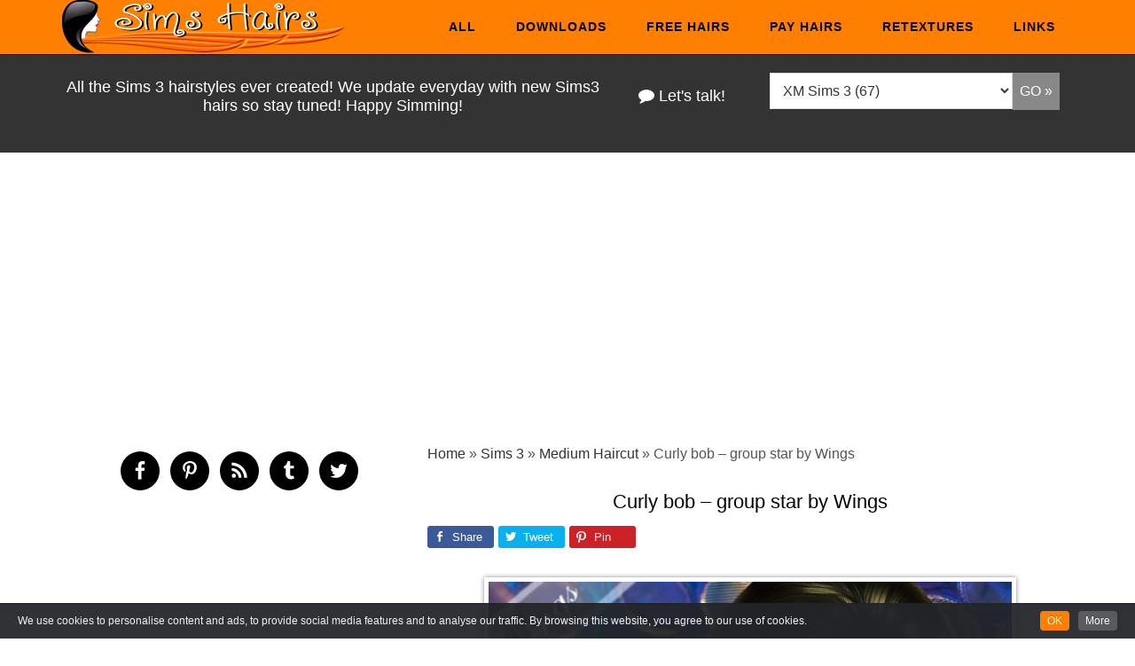

--- FILE ---
content_type: text/html; charset=UTF-8
request_url: https://simshairs.com/curly-bob-group-star-by-wings/
body_size: 11592
content:
<!DOCTYPE html>
<html lang="en-US">
<head >
<meta charset="UTF-8" />
<meta name="viewport" content="width=device-width, initial-scale=1" />
<meta name='robots' content='max-image-preview:large' />

	<!-- This site is optimized with the Yoast SEO plugin v15.9 - https://yoast.com/wordpress/plugins/seo/ -->
	<title>Curly bob - group star by Wings - Sims 3 Hairs</title>
	<meta name="description" content="Sims 3 Hairs - Curly bob - group star by Wings" />
	<meta name="robots" content="index, follow, max-snippet:-1, max-image-preview:large, max-video-preview:-1" />
	<link rel="canonical" href="https://simshairs.com/curly-bob-group-star-by-wings/" />
	<meta property="og:locale" content="en_US" />
	<meta property="og:type" content="article" />
	<meta property="og:title" content="Curly bob - group star by Wings - Sims 3 Hairs" />
	<meta property="og:description" content="Sims 3 Hairs - Curly bob - group star by Wings" />
	<meta property="og:url" content="https://simshairs.com/curly-bob-group-star-by-wings/" />
	<meta property="og:site_name" content="Sims Hairs" />
	<meta property="article:publisher" content="https://www.facebook.com/simshairs" />
	<meta property="article:published_time" content="2013-11-14T10:55:48+00:00" />
	<meta property="og:image" content="https://simshairs.com/wp-content/uploads/2013/11/1034.jpg" />
	<meta property="og:image:width" content="690" />
	<meta property="og:image:height" content="640" />
	<meta name="twitter:label1" content="Written by">
	<meta name="twitter:data1" content="Admin">
	<script type="application/ld+json" class="yoast-schema-graph">{"@context":"https://schema.org","@graph":[{"@type":"WebSite","@id":"https://simshairs.com/#website","url":"https://simshairs.com/","name":"Sims Hairs","description":"Free Sims 3 hairstyles downloads gallery!","potentialAction":[{"@type":"SearchAction","target":"https://simshairs.com/?s={search_term_string}","query-input":"required name=search_term_string"}],"inLanguage":"en-US"},{"@type":"ImageObject","@id":"https://simshairs.com/curly-bob-group-star-by-wings/#primaryimage","inLanguage":"en-US","url":"https://simshairs.com/wp-content/uploads/2013/11/1034.jpg","width":690,"height":640},{"@type":"WebPage","@id":"https://simshairs.com/curly-bob-group-star-by-wings/#webpage","url":"https://simshairs.com/curly-bob-group-star-by-wings/","name":"Curly bob - group star by Wings - Sims 3 Hairs","isPartOf":{"@id":"https://simshairs.com/#website"},"primaryImageOfPage":{"@id":"https://simshairs.com/curly-bob-group-star-by-wings/#primaryimage"},"datePublished":"2013-11-14T10:55:48+00:00","dateModified":"2013-11-14T10:55:48+00:00","author":{"@id":"https://simshairs.com/#/schema/person/de4cdc8802ff8cf4dc64cb62b3b4082d"},"description":"Sims 3 Hairs - Curly bob - group star by Wings","breadcrumb":{"@id":"https://simshairs.com/curly-bob-group-star-by-wings/#breadcrumb"},"inLanguage":"en-US","potentialAction":[{"@type":"ReadAction","target":["https://simshairs.com/curly-bob-group-star-by-wings/"]}]},{"@type":"BreadcrumbList","@id":"https://simshairs.com/curly-bob-group-star-by-wings/#breadcrumb","itemListElement":[{"@type":"ListItem","position":1,"item":{"@type":"WebPage","@id":"https://simshairs.com/","url":"https://simshairs.com/","name":"Home"}},{"@type":"ListItem","position":2,"item":{"@type":"WebPage","@id":"https://simshairs.com/sims3/","url":"https://simshairs.com/sims3/","name":"Sims 3"}},{"@type":"ListItem","position":3,"item":{"@type":"WebPage","@id":"https://simshairs.com/sims3/medium/","url":"https://simshairs.com/sims3/medium/","name":"Medium Haircut"}},{"@type":"ListItem","position":4,"item":{"@type":"WebPage","@id":"https://simshairs.com/curly-bob-group-star-by-wings/","url":"https://simshairs.com/curly-bob-group-star-by-wings/","name":"Curly bob &#8211; group star by Wings"}}]},{"@type":"Person","@id":"https://simshairs.com/#/schema/person/de4cdc8802ff8cf4dc64cb62b3b4082d","name":"Admin"}]}</script>
	<!-- / Yoast SEO plugin. -->


<link rel='dns-prefetch' href='//s.w.org' />
<link rel="alternate" type="application/rss+xml" title="Sims Hairs &raquo; Feed" href="https://simshairs.com/feed/" />
<link rel="alternate" type="application/rss+xml" title="Sims Hairs &raquo; Comments Feed" href="https://simshairs.com/comments/feed/" />
		<script type="text/javascript">
			window._wpemojiSettings = {"baseUrl":"https:\/\/s.w.org\/images\/core\/emoji\/13.0.1\/72x72\/","ext":".png","svgUrl":"https:\/\/s.w.org\/images\/core\/emoji\/13.0.1\/svg\/","svgExt":".svg","source":{"concatemoji":"https:\/\/simshairs.com\/wp-includes\/js\/wp-emoji-release.min.js?ver=5.7.2"}};
			!function(e,a,t){var n,r,o,i=a.createElement("canvas"),p=i.getContext&&i.getContext("2d");function s(e,t){var a=String.fromCharCode;p.clearRect(0,0,i.width,i.height),p.fillText(a.apply(this,e),0,0);e=i.toDataURL();return p.clearRect(0,0,i.width,i.height),p.fillText(a.apply(this,t),0,0),e===i.toDataURL()}function c(e){var t=a.createElement("script");t.src=e,t.defer=t.type="text/javascript",a.getElementsByTagName("head")[0].appendChild(t)}for(o=Array("flag","emoji"),t.supports={everything:!0,everythingExceptFlag:!0},r=0;r<o.length;r++)t.supports[o[r]]=function(e){if(!p||!p.fillText)return!1;switch(p.textBaseline="top",p.font="600 32px Arial",e){case"flag":return s([127987,65039,8205,9895,65039],[127987,65039,8203,9895,65039])?!1:!s([55356,56826,55356,56819],[55356,56826,8203,55356,56819])&&!s([55356,57332,56128,56423,56128,56418,56128,56421,56128,56430,56128,56423,56128,56447],[55356,57332,8203,56128,56423,8203,56128,56418,8203,56128,56421,8203,56128,56430,8203,56128,56423,8203,56128,56447]);case"emoji":return!s([55357,56424,8205,55356,57212],[55357,56424,8203,55356,57212])}return!1}(o[r]),t.supports.everything=t.supports.everything&&t.supports[o[r]],"flag"!==o[r]&&(t.supports.everythingExceptFlag=t.supports.everythingExceptFlag&&t.supports[o[r]]);t.supports.everythingExceptFlag=t.supports.everythingExceptFlag&&!t.supports.flag,t.DOMReady=!1,t.readyCallback=function(){t.DOMReady=!0},t.supports.everything||(n=function(){t.readyCallback()},a.addEventListener?(a.addEventListener("DOMContentLoaded",n,!1),e.addEventListener("load",n,!1)):(e.attachEvent("onload",n),a.attachEvent("onreadystatechange",function(){"complete"===a.readyState&&t.readyCallback()})),(n=t.source||{}).concatemoji?c(n.concatemoji):n.wpemoji&&n.twemoji&&(c(n.twemoji),c(n.wpemoji)))}(window,document,window._wpemojiSettings);
		</script>
		<style type="text/css">
img.wp-smiley,
img.emoji {
	display: inline !important;
	border: none !important;
	box-shadow: none !important;
	height: 1em !important;
	width: 1em !important;
	margin: 0 .07em !important;
	vertical-align: -0.1em !important;
	background: none !important;
	padding: 0 !important;
}
</style>
	<link rel='stylesheet' id='cookieinfo-css'  href='https://simshairs.com/wp-content/plugins/CookieInfo/css/cookieinfo.css?ver=1.0' type='text/css' media='all' />
<link rel='stylesheet' id='genesis-simple-share-plugin-css-css'  href='https://simshairs.com/wp-content/plugins/genesis-simple-share/assets/css/share.min.css?ver=0.1.0' type='text/css' media='all' />
<link rel='stylesheet' id='genesis-simple-share-genericons-css-css'  href='https://simshairs.com/wp-content/plugins/genesis-simple-share/assets/css/genericons.min.css?ver=0.1.0' type='text/css' media='all' />
<link rel='stylesheet' id='minimum-pro-theme-css'  href='https://simshairs.com/wp-content/themes/minimum-pro_v3.0/style.css?ver=3.0.5' type='text/css' media='all' />
<link rel='stylesheet' id='wp-block-library-css'  href='https://simshairs.com/wp-includes/css/dist/block-library/style.min.css?ver=5.7.2' type='text/css' media='all' />
<link rel='stylesheet' id='if-menu-site-css-css'  href='https://simshairs.com/wp-content/plugins/if-menu/assets/if-menu-site.css?ver=5.7.2' type='text/css' media='all' />
<link rel='stylesheet' id='font-awesome-css'  href='https://simshairs.com/wp-content/plugins/types/library/toolset/toolset-common/res/lib/font-awesome/css/font-awesome.min.css?ver=4.4.0' type='text/css' media='all' />
<link rel='stylesheet' id='simple-social-icons-font-css'  href='https://simshairs.com/wp-content/plugins/simple-social-icons/css/style.css?ver=3.0.2' type='text/css' media='all' />
<script type='text/javascript' src='https://simshairs.com/wp-includes/js/jquery/jquery.min.js?ver=3.5.1' id='jquery-core-js'></script>
<script type='text/javascript' src='https://simshairs.com/wp-includes/js/jquery/jquery-migrate.min.js?ver=3.3.2' id='jquery-migrate-js'></script>
<script type='text/javascript' src='https://simshairs.com/wp-content/plugins/genesis-simple-share/assets/js/sharrre/jquery.sharrre.min.js?ver=0.1.0' id='genesis-simple-share-plugin-js-js'></script>
<script type='text/javascript' src='https://simshairs.com/wp-content/plugins/genesis-simple-share/assets/js/waypoints.min.js?ver=0.1.0' id='genesis-simple-share-waypoint-js-js'></script>
<script type='text/javascript' src='https://simshairs.com/wp-content/plugins/simple-social-icons/svgxuse.js?ver=1.1.21' id='svg-x-use-js'></script>
<link rel="https://api.w.org/" href="https://simshairs.com/wp-json/" /><link rel="alternate" type="application/json" href="https://simshairs.com/wp-json/wp/v2/posts/4440" /><link rel="EditURI" type="application/rsd+xml" title="RSD" href="https://simshairs.com/xmlrpc.php?rsd" />
<link rel="wlwmanifest" type="application/wlwmanifest+xml" href="https://simshairs.com/wp-includes/wlwmanifest.xml" /> 
<meta name="generator" content="WordPress 5.7.2" />
<link rel='shortlink' href='https://simshairs.com/?p=4440' />
<link rel="alternate" type="application/json+oembed" href="https://simshairs.com/wp-json/oembed/1.0/embed?url=https%3A%2F%2Fsimshairs.com%2Fcurly-bob-group-star-by-wings%2F" />
<link rel="alternate" type="text/xml+oembed" href="https://simshairs.com/wp-json/oembed/1.0/embed?url=https%3A%2F%2Fsimshairs.com%2Fcurly-bob-group-star-by-wings%2F&#038;format=xml" />
<link rel="icon" href="https://simshairs.com/wp-content/themes/minimum-pro_v3.0/images/favicon.ico" />
<style type="text/css">.site-title a { background: url(https://simshairs.com/wp-content/uploads/2013/11/sims-hairs-logo1.png) no-repeat !important; }</style>
<style type="text/css">.recentcomments a{display:inline !important;padding:0 !important;margin:0 !important;}</style>		<style type="text/css" id="wp-custom-css">
			.downbottom {
  margin: 20px 0;
	padding-bottom: 15px;
}
.pagination {
	padding-top: 15px;
}
.pagination li a {
	margin-bottom: 10px;
}		</style>
		</head>
<body class="post-template-default single single-post postid-4440 single-format-standard custom-background custom-header header-image sidebar-content genesis-breadcrumbs-visible genesis-footer-widgets-visible"><div class="site-container"><header class="site-header"><div class="wrap"><div class="title-area"><p class="site-title"><a href="https://simshairs.com/">Sims Hairs</a></p></div><div class="widget-area header-widget-area"><section id="nav_menu-3" class="widget widget_nav_menu"><div class="widget-wrap"><nav class="nav-header"><ul id="menu-1" class="menu genesis-nav-menu"><li id="menu-item-28" class="menu-item menu-item-type-taxonomy menu-item-object-category current-post-ancestor current-menu-parent current-post-parent menu-item-has-children menu-item-28"><a href="https://simshairs.com/sims3/"><span >All</span></a>
<ul class="sub-menu">
	<li id="menu-item-32" class="menu-item menu-item-type-taxonomy menu-item-object-category menu-item-32"><a href="https://simshairs.com/sims3/short/"><span >Short</span></a></li>
	<li id="menu-item-31" class="menu-item menu-item-type-taxonomy menu-item-object-category current-post-ancestor current-menu-parent current-post-parent menu-item-31"><a href="https://simshairs.com/sims3/medium/"><span >Medium</span></a></li>
	<li id="menu-item-30" class="menu-item menu-item-type-taxonomy menu-item-object-category menu-item-30"><a href="https://simshairs.com/sims3/long/"><span >Long</span></a></li>
	<li id="menu-item-29" class="menu-item menu-item-type-taxonomy menu-item-object-category menu-item-29"><a href="https://simshairs.com/sims3/haircut-accessories/"><span >Accessorised</span></a></li>
	<li id="menu-item-846" class="menu-item menu-item-type-custom menu-item-object-custom menu-item-846"><a href="https://simshairs.com/gender/female/"><span >Females</span></a></li>
	<li id="menu-item-847" class="menu-item menu-item-type-custom menu-item-object-custom menu-item-847"><a href="https://simshairs.com/gender/male/"><span >Males</span></a></li>
	<li id="menu-item-849" class="menu-item menu-item-type-custom menu-item-object-custom menu-item-849"><a href="https://simshairs.com/age/ya-elder/"><span >YA</span></a></li>
	<li id="menu-item-848" class="menu-item menu-item-type-custom menu-item-object-custom menu-item-848"><a href="https://simshairs.com/age/toddler-child/"><span >Kids</span></a></li>
</ul>
</li>
<li id="menu-item-19970" class="menu-item menu-item-type-custom menu-item-object-custom menu-item-19970"><a href="https://simshairs.com/downloads-sims3-sims4/"><span >Downloads</span></a></li>
<li id="menu-item-845" class="menu-item menu-item-type-custom menu-item-object-custom menu-item-845"><a href="https://simshairs.com/download_type/free-download/"><span >Free Hairs</span></a></li>
<li id="menu-item-844" class="menu-item menu-item-type-custom menu-item-object-custom menu-item-844"><a href="https://simshairs.com/download_type/pay-donation/"><span >Pay Hairs</span></a></li>
<li id="menu-item-7648" class="menu-item menu-item-type-custom menu-item-object-custom menu-item-7648"><a href="https://simshairs.com/download_type/retexture/"><span >Retextures</span></a></li>
<li id="menu-item-8655" class="menu-item menu-item-type-custom menu-item-object-custom menu-item-8655"><a href="https://simshairs.com/affiliatesites/"><span >Links</span></a></li>
</ul></nav></div></section>
</div></div></header><div class="site-tagline"><div class="wrap"><div class="site-tagline-left"><aside class="widget-area"><section id="text-8" class="widget widget_text"><div class="widget-wrap">			<div class="textwidget"><table>
    <tr>        
        <td width="70%"> <center><H5>All the Sims 3 hairstyles ever created! We update everyday with new Sims3 hairs so stay tuned! Happy Simming!</H5></center>
<td width="20%"><center><a href="https://simshairs.com/contact/"><H5><i class="fa fa-comment"></i> Let's talk!</H5></a></center></td>
</td>
    </tr>
</table></div>
		</div></section>
</aside></div><div class="site-tagline-right"><aside class="widget-area"><section id="lc_taxonomy-2" class="widget widget_lc_taxonomy"><div class="widget-wrap"><div id="lct-widget-website-container" class="list-custom-taxonomy-widget"><form action="https://simshairs.com" method="get"><select  name='website' id='lct-widget-website' class='postform' >
	<option class="level-0" value="xmsims3">XM Sims 3&nbsp;(67)</option>
	<option class="level-0" value="wingssims3">Wings Sims 3&nbsp;(43)</option>
	<option class="level-0" value="wingsfall">Wings Fall&nbsp;(2)</option>
	<option class="level-0" value="tsminh3">Tsminh_3&nbsp;(3)</option>
	<option class="level-0" value="traelia">Traelia&nbsp;(3)</option>
	<option class="level-0" value="thunderpudding">Thunder Pudding&nbsp;(12)</option>
	<option class="level-0" value="therescakeinyourhair">There&#039;s Cake in Your Hair&nbsp;(54)</option>
	<option class="level-0" value="thecnihs">Thecnihs&nbsp;(27)</option>
	<option class="level-0" value="thesimsresource">The Sims Resource&nbsp;(784)</option>
	<option class="level-0" value="thepathofnevermore">The path of never more&nbsp;(4)</option>
	<option class="level-0" value="taty">Taty&nbsp;(77)</option>
	<option class="level-0" value="tankuzsims3">Tankuz Sims 3&nbsp;(17)</option>
	<option class="level-0" value="sweetsugar">Sweet Sugar&nbsp;(41)</option>
	<option class="level-0" value="someone-take-photoshop-away-from-me">Someone take photoshop away from me&nbsp;(185)</option>
	<option class="level-0" value="sirenitysims">Sirenity Sims&nbsp;(1)</option>
	<option class="level-0" value="sintikliassims">Sintiklias Sims&nbsp;(29)</option>
	<option class="level-0" value="simsimi">Simsimi&nbsp;(1)</option>
	<option class="level-0" value="sims3models">Sims 3 Models&nbsp;(1)</option>
	<option class="level-0" value="simplestudio404">SimpleStudio404&nbsp;(1)</option>
	<option class="level-0" value="simplekitsch">Simple Kitsch&nbsp;(10)</option>
	<option class="level-0" value="shockandshame">Shock &amp; Shame&nbsp;(16)</option>
	<option class="level-0" value="saviosstuff">Savio`s Stuff&nbsp;(60)</option>
	<option class="level-0" value="sclubprivee">S-Club Privee&nbsp;(3)</option>
	<option class="level-0" value="rustynail">Rusty Nail&nbsp;(19)</option>
	<option class="level-0" value="royal">Royal&nbsp;(7)</option>
	<option class="level-0" value="rosesims2">Rose Sims 2&nbsp;(69)</option>
	<option class="level-0" value="rg-veda">RG-veda&nbsp;(1)</option>
	<option class="level-0" value="raynesfactory">Rayne`s Factory&nbsp;(8)</option>
	<option class="level-0" value="raonjenasims">Raonjena Sims&nbsp;(82)</option>
	<option class="level-0" value="r2mcreations">R2M Creations&nbsp;(11)</option>
	<option class="level-0" value="poseidonsims">Poseidon Sims&nbsp;(53)</option>
	<option class="level-0" value="porcelainwarehouse">Porcelain Warehouse&nbsp;(14)</option>
	<option class="level-0" value="pocketfulofdownloads">Pocketfulofdownloads&nbsp;(441)</option>
	<option class="level-0" value="plumbombshell">Plumbombshell&nbsp;(9)</option>
	<option class="level-0" value="plumblobstumblr">Plumblobstumblr&nbsp;(20)</option>
	<option class="level-0" value="sjokosims">Plumb Bombs&nbsp;(460)</option>
	<option class="level-0" value="pixelatedzombies">Pixelated Zombies&nbsp;(140)</option>
	<option class="level-0" value="phantasiasims">Phantasia Sims&nbsp;(75)</option>
	<option class="level-0" value="peggyzone">Peggy Zone&nbsp;(573)</option>
	<option class="level-0" value="pauleanr">Pauleanr&nbsp;(1)</option>
	<option class="level-0" value="paintstroke">PaintStroke&nbsp;(190)</option>
	<option class="level-0" value="newsea-sims">NewSea&nbsp;(254)</option>
	<option class="level-0" value="neiuro">Neiuro&nbsp;(35)</option>
	<option class="level-0" value="myloveforyouislikeatruck">My love for you is like a truck&nbsp;(3)</option>
	<option class="level-0" value="myhappyending">My Happy Ending&nbsp;(10)</option>
	<option class="level-0" value="mybluebook">My Blue Book&nbsp;(40)</option>
	<option class="level-0" value="monolithsims">Monolith Sims&nbsp;(55)</option>
	<option class="level-0" value="momo">Momo&nbsp;(57)</option>
	<option class="level-0" value="modishkitten">Modish Kitten&nbsp;(3)</option>
	<option class="level-0" value="modthesims">Mod the Sims&nbsp;(93)</option>
	<option class="level-0" value="miseryinspires">Misery Inspires&nbsp;(7)</option>
	<option class="level-0" value="milkshake">Milkshake&nbsp;(1)</option>
	<option class="level-0" value="meowheartsims">Meow heart sims&nbsp;(5)</option>
	<option class="level-0" value="maipham">Maipham&nbsp;(16)</option>
	<option class="level-0" value="magicallydelicious">Magically Delicious&nbsp;(35)</option>
	<option class="level-0" value="lotusjournal">Lotus`s Journal&nbsp;(70)</option>
	<option class="level-0" value="liahxsdownolads">Liahx`s downolads&nbsp;(37)</option>
	<option class="level-0" value="lemonkixxyslair">Lemonkixxy`s Lair&nbsp;(179)</option>
	<option class="level-0" value="lapizscrapyard">Lapiz`s Scrapyard&nbsp;(11)</option>
	<option class="level-0" value="ladesirecreativecorner">Ladesire Creative Corner&nbsp;(17)</option>
	<option class="level-0" value="kittyklan">Kitty Klan&nbsp;(4)</option>
	<option class="level-0" value="kijiko">Kijiko&nbsp;(43)</option>
	<option class="level-0" value="kewai-dou">Kewai - Dou&nbsp;(37)</option>
	<option class="level-0" value="june">June&nbsp;(7)</option>
	<option class="level-0" value="julykapo">July Kapo&nbsp;(138)</option>
	<option class="level-0" value="jssims3">JS Sims 3&nbsp;(7)</option>
	<option class="level-0" value="jjjjjan">JJJJJan&nbsp;(9)</option>
	<option class="level-0" value="jennisims">Jenni Sims&nbsp;(213)</option>
	<option class="level-0" value="jasumisblog">Jasumi&#039;s Blog&nbsp;(7)</option>
	<option class="level-0" value="iridasims">Irida Sims&nbsp;(27)</option>
	<option class="level-0" value="imamii">Imamii&nbsp;(9)</option>
	<option class="level-0" value="gellysims">Gelly Sims&nbsp;(18)</option>
	<option class="level-0" value="foreveraandalways">Forever And Always&nbsp;(260)</option>
	<option class="level-0" value="fanaskher">Fanaskher&nbsp;(128)</option>
	<option class="level-0" value="erschsims">Ersch Sims&nbsp;(1)</option>
	<option class="level-0" value="electraheartsims">Electra Heart Sims&nbsp;(48)</option>
	<option class="level-0" value="duo">Duo&nbsp;(3)</option>
	<option class="level-0" value="dreamsims3">Dream Sims 3&nbsp;(4)</option>
	<option class="level-0" value="davidsims">David Sims&nbsp;(43)</option>
	<option class="level-0" value="darkosims3">Darko Sims 3&nbsp;(1)</option>
	<option class="level-0" value="daisysims3">Daisy Sims 3&nbsp;(8)</option>
	<option class="level-0" value="coolsims">Cool Sims&nbsp;(12)</option>
	<option class="level-0" value="clubcrimsyn">Club Crimsyn&nbsp;(9)</option>
	<option class="level-0" value="chazybazzy">Chazy Bazzy&nbsp;(345)</option>
	<option class="level-0" value="chantelsims">Chantel Sims&nbsp;(150)</option>
	<option class="level-0" value="butterflysims">Butterfly Sims&nbsp;(131)</option>
	<option class="level-0" value="buckleysims">Buckleysims&nbsp;(4)</option>
	<option class="level-0" value="bringmevictory">Bring Me Victory&nbsp;(44)</option>
	<option class="level-0" value="ctenid">Bombsy&nbsp;(122)</option>
	<option class="level-0" value="bluesky">Blue Sky&nbsp;(4)</option>
	<option class="level-0" value="bigbangsimory">Bigbangsimory&nbsp;(6)</option>
	<option class="level-0" value="beocreations">BEO Creations&nbsp;(11)</option>
	<option class="level-0" value="beaverhausen">Beaverhausen&nbsp;(403)</option>
	<option class="level-0" value="anubisunderthesun">Anubis Under The Sun&nbsp;(113)</option>
	<option class="level-0" value="ace-creators">Ace Creators&nbsp;(4)</option>
	<option class="level-0" value="2sanghaec">2Sanghaec&nbsp;(3)</option>
	<option class="level-0" value="19sims3blog">19 Sims 3 Blog&nbsp;(2)</option>
</select>
<input type="submit" value="go &raquo;" /></form></div></div></section>
</aside></div></div></div><div class="site-inner"><div class="wrap"><div class="content-sidebar-wrap"><div align="center">
<script async src="https://pagead2.googlesyndication.com/pagead/js/adsbygoogle.js"></script>
<!-- SimsHairs728 -->
<ins class="adsbygoogle"
     style="display:block"
     data-ad-client="ca-pub-0622566249736758"
     data-ad-slot="4857163770"
     data-ad-format="auto"
     data-full-width-responsive="true"></ins>
<script>
     (adsbygoogle = window.adsbygoogle || []).push({});
</script>
</div></br>
<main class="content"><div class="breadcrumb"><span><span><a href="https://simshairs.com/">Home</a> » <span><a href="https://simshairs.com/sims3/">Sims 3</a> » <span><a href="https://simshairs.com/sims3/medium/">Medium Haircut</a> » <strong class="breadcrumb_last" aria-current="page">Curly bob &#8211; group star by Wings</strong></span></span></span></span></div><article class="post-4440 post type-post status-publish format-standard has-post-thumbnail category-medium category-sims3 download_type-free-download gender-female age-ya-elder website-wingssims3 entry" aria-label="Curly bob &#8211; group star by Wings"><header class="entry-header"><h1 class="entry-title">Curly bob &#8211; group star by Wings</h1>
</header><div class="entry-content"><div class="share-before share-filled share-medium" id="share-before-4440"><div class="facebook" id="facebook-before-4440" data-url="https://simshairs.com/curly-bob-group-star-by-wings/" data-urlalt="https://simshairs.com/?p=4440" data-text="Curly bob &#8211; group star by Wings" data-title="Share" data-reader="Share on Facebook" data-count="%s shares on Facebook"></div><div class="twitter" id="twitter-before-4440" data-url="https://simshairs.com/curly-bob-group-star-by-wings/" data-urlalt="https://simshairs.com/?p=4440" data-text="Curly bob &#8211; group star by Wings" data-title="Tweet" data-reader="Tweet this" data-count="%s Tweets"></div><div class="pinterest" id="pinterest-before-4440" data-url="https://simshairs.com/curly-bob-group-star-by-wings/" data-urlalt="https://simshairs.com/?p=4440" data-text="Curly bob &#8211; group star by Wings" data-title="Pin" data-reader="Pin this" data-count="%s Pins"></div></div>
			<script type='text/javascript'>
				jQuery(document).ready(function($) {
					$('#facebook-before-4440').sharrre({
										  share: {
										    facebook: true
										  },
										  urlCurl: 'https://simshairs.com/wp-content/plugins/genesis-simple-share/assets/js/sharrre/sharrre.php',
										  enableHover: false,
										  enableTracking: true,
										  disableCount: true,
										  buttons: {  },
										  click: function(api, options){
										    api.simulateClick();
										    api.openPopup('facebook');
										  }
										});
$('#twitter-before-4440').sharrre({
										  share: {
										    twitter: true
										  },
										  urlCurl: 'https://simshairs.com/wp-content/plugins/genesis-simple-share/assets/js/sharrre/sharrre.php',
										  enableHover: false,
										  enableTracking: true,
										  disableCount: true,
										  buttons: {  },
										  click: function(api, options){
										    api.simulateClick();
										    api.openPopup('twitter');
										  }
										});
$('#pinterest-before-4440').sharrre({
										  share: {
										    pinterest: true
										  },
										  urlCurl: 'https://simshairs.com/wp-content/plugins/genesis-simple-share/assets/js/sharrre/sharrre.php',
										  enableHover: false,
										  enableTracking: true,
										  disableCount: true,
										  buttons: {  pinterest: { media: 'https://simshairs.com/wp-content/uploads/2013/11/1034.jpg', description: 'Curly bob &#8211; group star by Wings' } },
										  click: function(api, options){
										    api.simulateClick();
										    api.openPopup('pinterest');
										  }
										});

				});
		</script><p><img loading="lazy" width="600" height="556" src="https://simshairs.com/wp-content/uploads/2013/11/1034-600x556.jpg" class="size-large aligncenter wp-image-4441" alt="Curly bob   group star by Wings for Sims 3" srcset="https://simshairs.com/wp-content/uploads/2013/11/1034-600x556.jpg 600w, https://simshairs.com/wp-content/uploads/2013/11/1034-436x405.jpg 436w, https://simshairs.com/wp-content/uploads/2013/11/1034.jpg 690w" sizes="(max-width: 600px) 100vw, 600px" title="Curly bob   group star by Wings for Sims 3" /><img loading="lazy" width="600" height="438" src="https://simshairs.com/wp-content/uploads/2013/11/1141-600x438.jpg" class="size-large aligncenter wp-image-4442" alt="Curly bob   group star by Wings for Sims 3" srcset="https://simshairs.com/wp-content/uploads/2013/11/1141-600x438.jpg 600w, https://simshairs.com/wp-content/uploads/2013/11/1141-540x394.jpg 540w, https://simshairs.com/wp-content/uploads/2013/11/1141.jpg 690w" sizes="(max-width: 600px) 100vw, 600px" title="Curly bob   group star by Wings for Sims 3" /><img loading="lazy" width="600" height="438" src="https://simshairs.com/wp-content/uploads/2013/11/1234-600x438.jpg" class="size-large aligncenter wp-image-4443" alt="Curly bob   group star by Wings for Sims 3" srcset="https://simshairs.com/wp-content/uploads/2013/11/1234-600x438.jpg 600w, https://simshairs.com/wp-content/uploads/2013/11/1234-540x394.jpg 540w, https://simshairs.com/wp-content/uploads/2013/11/1234.jpg 690w" sizes="(max-width: 600px) 100vw, 600px" title="Curly bob   group star by Wings for Sims 3" /><img loading="lazy" width="409" height="600" src="https://simshairs.com/wp-content/uploads/2013/11/1332-409x600.jpg" class="size-large aligncenter wp-image-4444" alt="Curly bob   group star by Wings for Sims 3" srcset="https://simshairs.com/wp-content/uploads/2013/11/1332-409x600.jpg 409w, https://simshairs.com/wp-content/uploads/2013/11/1332-276x405.jpg 276w, https://simshairs.com/wp-content/uploads/2013/11/1332.jpg 690w" sizes="(max-width: 409px) 100vw, 409px" title="Curly bob   group star by Wings for Sims 3" /></p>
<div class="share-after share-filled share-medium" id="share-after-4440"><div class="facebook" id="facebook-after-4440" data-url="https://simshairs.com/curly-bob-group-star-by-wings/" data-urlalt="https://simshairs.com/?p=4440" data-text="Curly bob &#8211; group star by Wings" data-title="Share" data-reader="Share on Facebook" data-count="%s shares on Facebook"></div><div class="twitter" id="twitter-after-4440" data-url="https://simshairs.com/curly-bob-group-star-by-wings/" data-urlalt="https://simshairs.com/?p=4440" data-text="Curly bob &#8211; group star by Wings" data-title="Tweet" data-reader="Tweet this" data-count="%s Tweets"></div><div class="pinterest" id="pinterest-after-4440" data-url="https://simshairs.com/curly-bob-group-star-by-wings/" data-urlalt="https://simshairs.com/?p=4440" data-text="Curly bob &#8211; group star by Wings" data-title="Pin" data-reader="Pin this" data-count="%s Pins"></div></div>
			<script type='text/javascript'>
				jQuery(document).ready(function($) {
					$('#facebook-after-4440').sharrre({
										  share: {
										    facebook: true
										  },
										  urlCurl: 'https://simshairs.com/wp-content/plugins/genesis-simple-share/assets/js/sharrre/sharrre.php',
										  enableHover: false,
										  enableTracking: true,
										  disableCount: true,
										  buttons: {  },
										  click: function(api, options){
										    api.simulateClick();
										    api.openPopup('facebook');
										  }
										});
$('#twitter-after-4440').sharrre({
										  share: {
										    twitter: true
										  },
										  urlCurl: 'https://simshairs.com/wp-content/plugins/genesis-simple-share/assets/js/sharrre/sharrre.php',
										  enableHover: false,
										  enableTracking: true,
										  disableCount: true,
										  buttons: {  },
										  click: function(api, options){
										    api.simulateClick();
										    api.openPopup('twitter');
										  }
										});
$('#pinterest-after-4440').sharrre({
										  share: {
										    pinterest: true
										  },
										  urlCurl: 'https://simshairs.com/wp-content/plugins/genesis-simple-share/assets/js/sharrre/sharrre.php',
										  enableHover: false,
										  enableTracking: true,
										  disableCount: true,
										  buttons: {  pinterest: { media: 'https://simshairs.com/wp-content/uploads/2013/11/1034.jpg', description: 'Curly bob &#8211; group star by Wings' } },
										  click: function(api, options){
										    api.simulateClick();
										    api.openPopup('pinterest');
										  }
										});

				});
		</script>
<div align="center" class="content-box-gray" style="font-size:32px;"> <a href="https://simshairs.com/website/wingssims3/" rel="tag">Wings Sims 3</a><span STYLE="margin-left: 30px">
<a href="https://www.tumblr.com/share/photo?source=https%3A%2F%2Fsimshairs.com%2Fwp-content%2Fuploads%2F2013%2F11%2F1034-600x556.jpg&caption=Curly+bob+%26%238211%3B+group+star+by+Wings&clickthru=https%3A%2F%2Fsimshairs.com%2Fcurly-bob-group-star-by-wings%2F"  title="Share on Tumblr"style="display:inline-block;
text-indent:-9999px; overflow:hidden; width:129px; height:20px; background:url('https://platform.tumblr.com/v1/share_3T.png') top left no-repeat transparent;"></a></span>
</div></br>
<script async src="https://pagead2.googlesyndication.com/pagead/js/adsbygoogle.js"></script>
<!-- SimsHairs728 -->
<ins class="adsbygoogle"
     style="display:block"
     data-ad-client="ca-pub-0622566249736758"
     data-ad-slot="4857163770"
     data-ad-format="auto"
     data-full-width-responsive="true"></ins>
<script>
     (adsbygoogle = window.adsbygoogle || []).push({});
</script></p>     
<div class="one-third first"></div>
<div class="one-third middle" align="center"><a href="http://blog.sina.com.cn/s/blog_7ecd90f00101d5zc.html" target="_blank" class="button-bleo">DOWNLOAD</a></div>
<div class="one-third" align="right">  <a href="https://simshairs.com/download_type/free-download/" rel="tag">Free</a></div>
  
</div><div align="center" class="content-box-gray">   <a href="https://simshairs.com/sims3/medium/" rel="tag">Medium Haircut</a>, <a href="https://simshairs.com/sims3/" rel="tag">Sims 3</a> at  <a href="https://simshairs.com/website/wingssims3/" rel="tag">Wings Sims 3</a> for  <a href="https://simshairs.com/age/ya-elder/" rel="tag">YA / Teens / Elders</a> -   <a href="https://simshairs.com/gender/female/" rel="tag">Females</a> * <a href="javascript:history.go(-1)"><i class="fa fa-reply"></i> back</a></div></br>
<div class="related-posts"><h4 class="related-title">You may also like:</h4><ul class="related-list"><li><a href="https://simshairs.com/five-stars-curly-hair-id-903-by-peggy-zone/" rel="bookmark" title="Five stars curly hair ID 903 by Peggy Zone"><img width="150" height="138" src="https://simshairs.com/wp-content/uploads/2013/11/3417.jpg" class="attachment-related size-related" alt="" loading="lazy" srcset="https://simshairs.com/wp-content/uploads/2013/11/3417.jpg 650w, https://simshairs.com/wp-content/uploads/2013/11/3417-438x405.jpg 438w, https://simshairs.com/wp-content/uploads/2013/11/3417-600x553.jpg 600w" sizes="(max-width: 150px) 100vw, 150px" />Five stars curly hair ID 903 by Peggy Zone</a></li><li><a href="https://simshairs.com/peggys-0030-hairstyle-retextured-by-sjoko/" rel="bookmark" title="Peggy`s 0030 hairstyle retextured by Sjoko"><img width="150" height="150" src="https://simshairs.com/wp-content/uploads/2014/03/694.jpg" class="attachment-related size-related" alt="" loading="lazy" srcset="https://simshairs.com/wp-content/uploads/2014/03/694.jpg 500w, https://simshairs.com/wp-content/uploads/2014/03/694-405x405.jpg 405w" sizes="(max-width: 150px) 100vw, 150px" />Peggy`s 0030 hairstyle retextured by Sjoko</a></li><li><a href="https://simshairs.com/colores-urbanos-04-hairstyle-retextured-by-beaverhausen/" rel="bookmark" title="Colores Urbanos 04 hairstyle retextured by Beaverhausen"><img width="150" height="95" src="https://simshairs.com/wp-content/uploads/2014/08/1218.jpg" class="attachment-related size-related" alt="" loading="lazy" srcset="https://simshairs.com/wp-content/uploads/2014/08/1218.jpg 749w, https://simshairs.com/wp-content/uploads/2014/08/1218-540x341.jpg 540w, https://simshairs.com/wp-content/uploads/2014/08/1218-600x379.jpg 600w" sizes="(max-width: 150px) 100vw, 150px" />Colores Urbanos 04 hairstyle retextured by Beaverhausen</a></li><li><a href="https://simshairs.com/skysims-217-hairstyle-retextured-by-plumb-bombs/" rel="bookmark" title="Skysims 217 hairstyle retextured by Plumb Bombs"><img width="150" height="117" src="https://simshairs.com/wp-content/uploads/2014/08/323.jpg" class="attachment-related size-related" alt="" loading="lazy" srcset="https://simshairs.com/wp-content/uploads/2014/08/323.jpg 595w, https://simshairs.com/wp-content/uploads/2014/08/323-518x405.jpg 518w" sizes="(max-width: 150px) 100vw, 150px" />Skysims 217 hairstyle retextured by Plumb Bombs</a></li></ul></div></article></main><aside class="sidebar sidebar-primary widget-area" role="complementary" aria-label="Primary Sidebar"><section id="simple-social-icons-8" class="widget simple-social-icons"><div class="widget-wrap"><ul class="alignright"><li class="ssi-facebook"><a href="https://www.facebook.com/simshairs" target="_blank" rel="noopener noreferrer"><svg role="img" class="social-facebook" aria-labelledby="social-facebook-8"><title id="social-facebook-8">Facebook</title><use xlink:href="https://simshairs.com/wp-content/plugins/simple-social-icons/symbol-defs.svg#social-facebook"></use></svg></a></li><li class="ssi-pinterest"><a href="https://www.pinterest.com/simshairs" target="_blank" rel="noopener noreferrer"><svg role="img" class="social-pinterest" aria-labelledby="social-pinterest-8"><title id="social-pinterest-8">Pinterest</title><use xlink:href="https://simshairs.com/wp-content/plugins/simple-social-icons/symbol-defs.svg#social-pinterest"></use></svg></a></li><li class="ssi-rss"><a href="http://feeds.feedburner.com/SimsHairs" target="_blank" rel="noopener noreferrer"><svg role="img" class="social-rss" aria-labelledby="social-rss-8"><title id="social-rss-8">RSS</title><use xlink:href="https://simshairs.com/wp-content/plugins/simple-social-icons/symbol-defs.svg#social-rss"></use></svg></a></li><li class="ssi-tumblr"><a href="http://simshairs.tumblr.com/" target="_blank" rel="noopener noreferrer"><svg role="img" class="social-tumblr" aria-labelledby="social-tumblr-8"><title id="social-tumblr-8">Tumblr</title><use xlink:href="https://simshairs.com/wp-content/plugins/simple-social-icons/symbol-defs.svg#social-tumblr"></use></svg></a></li><li class="ssi-twitter"><a href="https://twitter.com/SimsHairs" target="_blank" rel="noopener noreferrer"><svg role="img" class="social-twitter" aria-labelledby="social-twitter-8"><title id="social-twitter-8">Twitter</title><use xlink:href="https://simshairs.com/wp-content/plugins/simple-social-icons/symbol-defs.svg#social-twitter"></use></svg></a></li></ul></div></section>
<section id="text-11" class="widget widget_text"><div class="widget-wrap">			<div class="textwidget"><center>
<script async src="https://pagead2.googlesyndication.com/pagead/js/adsbygoogle.js"></script>
<!-- 336Image -->
<ins class="adsbygoogle"
     style="display:block"
     data-ad-client="ca-pub-0622566249736758"
     data-ad-slot="1439791777"
     data-ad-format="auto"
     data-full-width-responsive="true"></ins>
<script>
     (adsbygoogle = window.adsbygoogle || []).push({});
</script>
</center>
</div>
		</div></section>
<section id="sgr-custom-taxonomies-menu-3" class="widget sgr-custom-taxonomies-menu"><div class="widget-wrap"><h4 class="widget-title widgettitle">Type</h4>

<ul>
	<li class="cat-item cat-item-2"><a href="https://simshairs.com/download_type/free-download/">Free</a> (1,556)
</li>
	<li class="cat-item cat-item-4"><a href="https://simshairs.com/download_type/pay-donation/">Pay / Donation</a> (768)
</li>
	<li class="cat-item cat-item-3"><a href="https://simshairs.com/download_type/registration/">Registration required</a> (58)
</li>
	<li class="cat-item cat-item-30"><a href="https://simshairs.com/download_type/retexture/">Retextures</a> (4,621)
</li>
	<li class="cat-item cat-item-21"><a href="https://simshairs.com/download_type/special-gift/">Special gift</a> (71)
</li>

</ul>
</div></section>
<section id="sgr-custom-taxonomies-menu-4" class="widget sgr-custom-taxonomies-menu"><div class="widget-wrap"><h4 class="widget-title widgettitle">Gender</h4>

<ul>
	<li class="cat-item cat-item-5"><a href="https://simshairs.com/gender/female/">Females</a> (6,410)
</li>
	<li class="cat-item cat-item-6"><a href="https://simshairs.com/gender/male/">Males</a> (970)
</li>

</ul>
</div></section>
<section id="sgr-custom-taxonomies-menu-5" class="widget sgr-custom-taxonomies-menu"><div class="widget-wrap"><h4 class="widget-title widgettitle">Age</h4>

<ul>
	<li class="cat-item cat-item-9"><a href="https://simshairs.com/age/toddler-child/">Toddlers / Kids</a> (1,625)
</li>
	<li class="cat-item cat-item-8"><a href="https://simshairs.com/age/ya-elder/">YA / Teens / Elders</a> (6,699)
</li>

</ul>
</div></section>
<section id="text-22" class="widget widget_text"><div class="widget-wrap">			<div class="textwidget"><a title="Sims 4 Hairs" href="https://sims4hairs.com" target="_blank" rel="noopener"><img class="alignnone size-full wp-image-30227" src="https://simshairs.com/cdn/Sims4Hairs.jpg" alt="Sims4Hairs" width="334" height="108" /></a></div>
		</div></section>
<section id="text-20" class="widget widget_text"><div class="widget-wrap">			<div class="textwidget"><a title="Sims 4 Downloads" href="http://sims4downloads.net" target="_blank" rel="noopener"><img class="alignnone size-full wp-image-342" src="https://simshairs.com/wp-content/uploads/2014/08/Sims4Downloads.jpg" alt="Sims 4 Downloads" width="336" height="117" /></a></div>
		</div></section>
</aside></div></div></div><div class="footer-widgets"><div class="wrap"><div class="widget-area footer-widgets-1 footer-widget-area"><section id="facetious_widget-2" class="widget widget_facetious_widget"><div class="widget-wrap"><h4 class="widget-title widgettitle">Advanced search with filters</h4>
<form action="https://simshairs.com/" class="facetious_form"><input type="hidden" name="facetious_post_type" value="post" /><p class="facetious_category"><label for="facetious_filter_category">Category</label><select name="category_name" class="facetious_filter facetious_filter_category" id="facetious_filter_category" /><option value="">All Categories</option><option value="haircut-accessories">Haircut with accessories</option><option value="long">Long Haircut</option><option value="medium">Medium Haircut</option><option value="short">Short Haircut</option><option value="sims3">Sims 3</option><option value="partnersites">Sites</option><option value="uncategorized">Uncategorized</option></select></p><p class="facetious_download_type"><label for="facetious_filter_download_type">Download type</label><select name="download_type" class="facetious_filter facetious_filter_download_type" id="facetious_filter_download_type" /><option value="">All Download type</option><option value="free-download">Free</option><option value="pay-donation">Pay / Donation</option><option value="registration">Registration required</option><option value="retexture">Retextures</option><option value="special-gift">Special gift</option></select></p><p class="facetious_gender"><label for="facetious_filter_gender">Gender</label><select name="gender" class="facetious_filter facetious_filter_gender" id="facetious_filter_gender" /><option value="">All Gender</option><option value="female">Females</option><option value="male">Males</option></select></p><p class="facetious_age"><label for="facetious_filter_age">Age</label><select name="age" class="facetious_filter facetious_filter_age" id="facetious_filter_age" /><option value="">All Age</option><option value="toddler-child">Toddlers / Kids</option><option value="ya-elder">YA / Teens / Elders</option></select></p><p class="facetious_website"><label for="facetious_filter_website">Website</label><select name="website" class="facetious_filter facetious_filter_website" id="facetious_filter_website" /><option value="">All Websites</option><option value="19sims3blog">19 Sims 3 Blog</option><option value="2sanghaec">2Sanghaec</option><option value="ace-creators">Ace Creators</option><option value="anubisunderthesun">Anubis Under The Sun</option><option value="beaverhausen">Beaverhausen</option><option value="beocreations">BEO Creations</option><option value="bigbangsimory">Bigbangsimory</option><option value="bluesky">Blue Sky</option><option value="ctenid">Bombsy</option><option value="bringmevictory">Bring Me Victory</option><option value="buckleysims">Buckleysims</option><option value="butterflysims">Butterfly Sims</option><option value="chantelsims">Chantel Sims</option><option value="chazybazzy">Chazy Bazzy</option><option value="clubcrimsyn">Club Crimsyn</option><option value="coolsims">Cool Sims</option><option value="daisysims3">Daisy Sims 3</option><option value="darkosims3">Darko Sims 3</option><option value="davidsims">David Sims</option><option value="dreamsims3">Dream Sims 3</option><option value="duo">Duo</option><option value="electraheartsims">Electra Heart Sims</option><option value="erschsims">Ersch Sims</option><option value="fanaskher">Fanaskher</option><option value="foreveraandalways">Forever And Always</option><option value="gellysims">Gelly Sims</option><option value="imamii">Imamii</option><option value="iridasims">Irida Sims</option><option value="jasumisblog">Jasumi&#039;s Blog</option><option value="jennisims">Jenni Sims</option><option value="jjjjjan">JJJJJan</option><option value="jssims3">JS Sims 3</option><option value="julykapo">July Kapo</option><option value="june">June</option><option value="kewai-dou">Kewai - Dou</option><option value="kijiko">Kijiko</option><option value="kittyklan">Kitty Klan</option><option value="ladesirecreativecorner">Ladesire Creative Corner</option><option value="lapizscrapyard">Lapiz`s Scrapyard</option><option value="lemonkixxyslair">Lemonkixxy`s Lair</option><option value="liahxsdownolads">Liahx`s downolads</option><option value="lotusjournal">Lotus`s Journal</option><option value="magicallydelicious">Magically Delicious</option><option value="maipham">Maipham</option><option value="meowheartsims">Meow heart sims</option><option value="milkshake">Milkshake</option><option value="miseryinspires">Misery Inspires</option><option value="modthesims">Mod the Sims</option><option value="modishkitten">Modish Kitten</option><option value="momo">Momo</option><option value="monolithsims">Monolith Sims</option><option value="mybluebook">My Blue Book</option><option value="myhappyending">My Happy Ending</option><option value="myloveforyouislikeatruck">My love for you is like a truck</option><option value="neiuro">Neiuro</option><option value="newsea-sims">NewSea</option><option value="paintstroke">PaintStroke</option><option value="pauleanr">Pauleanr</option><option value="peggyzone">Peggy Zone</option><option value="phantasiasims">Phantasia Sims</option><option value="pixelatedzombies">Pixelated Zombies</option><option value="sjokosims">Plumb Bombs</option><option value="plumblobstumblr">Plumblobstumblr</option><option value="plumbombshell">Plumbombshell</option><option value="pocketfulofdownloads">Pocketfulofdownloads</option><option value="porcelainwarehouse">Porcelain Warehouse</option><option value="poseidonsims">Poseidon Sims</option><option value="r2mcreations">R2M Creations</option><option value="raonjenasims">Raonjena Sims</option><option value="raynesfactory">Rayne`s Factory</option><option value="rg-veda">RG-veda</option><option value="rosesims2">Rose Sims 2</option><option value="royal">Royal</option><option value="rustynail">Rusty Nail</option><option value="sclubprivee">S-Club Privee</option><option value="saviosstuff">Savio`s Stuff</option><option value="shockandshame">Shock &amp; Shame</option><option value="simplekitsch">Simple Kitsch</option><option value="simplestudio404">SimpleStudio404</option><option value="sims3models">Sims 3 Models</option><option value="simsimi">Simsimi</option><option value="sintikliassims">Sintiklias Sims</option><option value="sirenitysims">Sirenity Sims</option><option value="someone-take-photoshop-away-from-me">Someone take photoshop away from me</option><option value="sweetsugar">Sweet Sugar</option><option value="tankuzsims3">Tankuz Sims 3</option><option value="taty">Taty</option><option value="thepathofnevermore">The path of never more</option><option value="thesimsresource">The Sims Resource</option><option value="thecnihs">Thecnihs</option><option value="therescakeinyourhair">There&#039;s Cake in Your Hair</option><option value="thunderpudding">Thunder Pudding</option><option value="traelia">Traelia</option><option value="tsminh3">Tsminh_3</option><option value="wingsfall">Wings Fall</option><option value="wingssims3">Wings Sims 3</option><option value="xmsims3">XM Sims 3</option></select></p><p class="facetious_submit"><input type="submit" value="Go" class="facetious_submit_button" /></p></form></div></section>
</div><div class="widget-area footer-widgets-3 footer-widget-area"><section id="search-2" class="widget widget_search"><div class="widget-wrap"><h4 class="widget-title widgettitle">Simple search</h4>
<form class="search-form" method="get" action="https://simshairs.com/" role="search"><input class="search-form-input" type="search" name="s" id="searchform-1" placeholder="Search this website"><input class="search-form-submit" type="submit" value="Search"><meta content="https://simshairs.com/?s={s}"></form></div></section>
<section id="recent-comments-2" class="widget widget_recent_comments"><div class="widget-wrap"><h4 class="widget-title widgettitle">Recent comments</h4>
<ul id="recentcomments"><li class="recentcomments"><span class="comment-author-link">Cindy</span> on <a href="https://simshairs.com/fluorite-hairstyle-for-her-by-kijiko/#comment-12081">Fluorite hairstyle for her by Kijiko</a></li><li class="recentcomments"><span class="comment-author-link">RoseaBee</span> on <a href="https://simshairs.com/alessos-lights-hairstyle-retextured-by-forever-and-always/#comment-9260">Alesso`s Lights hairstyle retextured by Forever and Always</a></li><li class="recentcomments"><span class="comment-author-link">Jessica</span> on <a href="https://simshairs.com/cool-hairstyle-wavy-hawk-by-jasumi/#comment-2267">Cool hairstyle Wavy Hawk by Jasumi</a></li></ul></div></section>

		<section id="recent-posts-3" class="widget widget_recent_entries"><div class="widget-wrap">
		<h4 class="widget-title widgettitle">Recent Posts</h4>

		<ul>
											<li>
					<a href="https://simshairs.com/ade-viola-hair-for-ts3-by-the-sims-resource/">Ade &#8211; Viola hair for TS3 by The Sims Resource</a>
											<span class="post-date">12/05/2016</span>
									</li>
											<li>
					<a href="https://simshairs.com/fragile-hair-for-ts3-by-leahlillith-by-the-sims-resource/">Fragile Hair for TS3 by LeahLillith by The Sims Resource</a>
											<span class="post-date">12/05/2016</span>
									</li>
											<li>
					<a href="https://simshairs.com/creature-hair-for-ts3-by-leahlillith-by-the-sims-resource/">Creature Hair for TS3 by LeahLillith by The Sims Resource</a>
											<span class="post-date">12/05/2016</span>
									</li>
					</ul>

		</div></section>
</div></div></div><div class="above-footer parallax-section widget-area"><div class="wrap"><section id="text-13" class="widget widget_text"><div class="widget-wrap">			<div class="textwidget"><div align="center" style="font-size:48px;">HELP US GROW - SPREAD THE WORD!</div></p></div>
		</div></section>
<section id="text-12" class="widget widget_text"><div class="widget-wrap">			<div class="textwidget"><div class="one-half first"><a class="button-share" href="https://www.facebook.com/sharer/sharer.php?u=http%3A%2F%2Fsimshairs.com" target="_blank" rel="noopener"><i class="fa fa-facebook-square"></i> Share on Facebook</a></div>

		<div class="one-half"><a class="button-share" href="http://twitter.com/share?text=Sims%20Hairs%20-%20Free%20Sims%203%20hairstyles%20downloads%20gallery!&url=http%3A%2F%2Fsimshairs.com&via=simshairs" rel="nofollow noopener" target="_blank"><i class="fa fa-twitter-square"></i> Share on Twitter</a></div>
<div class="clearfix"></div>
		

	</div>
		</div></section>
</div></div><footer class="site-footer"><div class="wrap"><div class="creds"><p>Copyright &#x000A9;&nbsp;2021 · <strong>Sims Hairs</strong> · partner site with <strong><a title="Sims 4 Hairs" href="https://sims4hairs.com/" target="_blank">Sims 4 Hairs</a></strong> - <strong><a title="Sims 4 Downloads" href="https://sims4downloads.net" target="_blank">Sims 4 Downloads</a></strong> - <strong> <a title="CC Caboodle" href="http://customcontentcaboodle.com/" target="_blank">CC Caboodle</a></strong></p></div></div></footer></div>  <script type="text/javascript">
    jQuery(document).ready(function(){
      jQuery().cookieInfo({
        defaultText: "We use cookies to personalise content and ads, to provide social media features and to analyse our traffic. By browsing this website, you agree to our use of cookies.",
        okButton: "OK",
        displayMore: true,
        moreButton: "More",
        moreInfo: "Cookies are small text files held on your computer. Some cookies are required to ensure that the site functions correctly, for this reason we may have already set some cookies. They also allow us to give you the best browsing experience possible and help us understand how you use our site.",
        moreURL:  "https://simshairs.com/cookie-policy/",
        location: "bottom",
        speedIn: 500,
        speedOut: 400,
        delay: 1000,
        float: true,
        style: "dark",
        cookieExpiry: 365,
        cookieName: "CookieInfo"
      });
    });
  </script>
<script>
  (function(i,s,o,g,r,a,m){i['GoogleAnalyticsObject']=r;i[r]=i[r]||function(){
  (i[r].q=i[r].q||[]).push(arguments)},i[r].l=1*new Date();a=s.createElement(o),
  m=s.getElementsByTagName(o)[0];a.async=1;a.src=g;m.parentNode.insertBefore(a,m)
  })(window,document,'script','//www.google-analytics.com/analytics.js','ga');

  ga('create', 'UA-45378494-1', 'simshairs.com');
  ga('send', 'pageview');


</script>
<script type="text/javascript" src="http://platform.tumblr.com/v1/share.js"></script>

<style type="text/css" media="screen"> #simple-social-icons-8 ul li a, #simple-social-icons-8 ul li a:hover, #simple-social-icons-8 ul li a:focus { background-color: #000000 !important; border-radius: 22px; color: #ffffff !important; border: 0px #ffffff solid !important; font-size: 22px; padding: 11px; }  #simple-social-icons-8 ul li a:hover, #simple-social-icons-8 ul li a:focus { background-color: #FF7F00 !important; border-color: #ffffff !important; color: #ffffff !important; }  #simple-social-icons-8 ul li a:focus { outline: 1px dotted #FF7F00 !important; }</style><link rel='stylesheet' id='facetious_widget-css'  href='https://simshairs.com/wp-content/plugins/facetious/facetious.css?ver=1591232760' type='text/css' media='all' />
<script type='text/javascript' src='https://simshairs.com/wp-content/plugins/CookieInfo/js/CookieInfo.js?ver=1.0' id='cookieinfo-js'></script>
<script type='text/javascript' src='https://simshairs.com/wp-includes/js/wp-embed.min.js?ver=5.7.2' id='wp-embed-js'></script>
</body></html>

<!--
Performance optimized by W3 Total Cache. Learn more: https://www.boldgrid.com/w3-total-cache/

Page Caching using disk: enhanced 

Served from: simshairs.com @ 2021-07-08 01:34:10 by W3 Total Cache
-->

--- FILE ---
content_type: text/html; charset=utf-8
request_url: https://www.google.com/recaptcha/api2/aframe
body_size: 268
content:
<!DOCTYPE HTML><html><head><meta http-equiv="content-type" content="text/html; charset=UTF-8"></head><body><script nonce="KMezQ69ggs1AwC3xzX1mUw">/** Anti-fraud and anti-abuse applications only. See google.com/recaptcha */ try{var clients={'sodar':'https://pagead2.googlesyndication.com/pagead/sodar?'};window.addEventListener("message",function(a){try{if(a.source===window.parent){var b=JSON.parse(a.data);var c=clients[b['id']];if(c){var d=document.createElement('img');d.src=c+b['params']+'&rc='+(localStorage.getItem("rc::a")?sessionStorage.getItem("rc::b"):"");window.document.body.appendChild(d);sessionStorage.setItem("rc::e",parseInt(sessionStorage.getItem("rc::e")||0)+1);localStorage.setItem("rc::h",'1768972729016');}}}catch(b){}});window.parent.postMessage("_grecaptcha_ready", "*");}catch(b){}</script></body></html>

--- FILE ---
content_type: text/css
request_url: https://simshairs.com/wp-content/themes/minimum-pro_v3.0/style.css?ver=3.0.5
body_size: 8380
content:
/*
	Theme Name: Minimum Pro Theme
	Theme URI: http://my.studiopress.com/themes/minimum/
	Description: A mobile responsive and HTML5 theme built for the Genesis Framework.
	Author: StudioPress
	Author URI: http://www.studiopress.com/

	Version: 3.0.5
	Tags: black, white, one-column, two-columns, fixed-width, custom-menu, full-width-template, sticky-post, theme-options, threaded-comments, translation-ready

	Template: genesis
	Template Version: 3.0.5
	License: GPL-2.0+
	License URI: http://www.opensource.org/licenses/gpl-license.php 
*/


/* Table of Contents

	- Imports
	- HTML5 Reset
		- Baseline Normalize
		- Box Sizing
		- Float Clearing
	- Defaults
		- Typographical Elements
		- Headings
		- Objects
		- Forms
		- Tables
	- Structure and Layout
		- Site Containers
		- Page Title
		- Column Widths and Positions
		- Column Classes
	- Common Classes
		- WordPress
		- Genesis
		- Featured Post Grid
		- Titles
	- Widgets
		- Featured Content
	- Plugins
		- Genesis eNews Extended
		- Genesis Latest Tweets
		- Gravity Forms
		- Jetpack
	- Site Header
		- Title Area
		- Widget Area
	- Site Navigation
		- Header Navigation
		- Primary Navigation
		- Secondary Navigation
	- Content Area
		- Entries
		- Pagination
		- Comments
	- Sidebar
	- Footer Widgets
	- Site Footer
	- Media Queries
		- max-width: 1139px
		- max-width: 1023px
		- max-width: 767px

*/

/*
Imports
---------------------------------------------------------------------------------------------------- */

@font-face {
	font-family: 'Icon';
	src:url('fonts/Icon.eot');
	src:url('fonts/Icon.eot?#iefix') format('embedded-opentype'),
		url('fonts/Icon.woff') format('woff'),
		url('fonts/Icon.ttf') format('truetype'),
		url('fonts/Icon.svg#Icon') format('svg');
	font-weight: normal;
	font-style: normal;
}

/*
HTML5 Reset
---------------------------------------------------------------------------------------------------- */

/* Baseline Normalize
	normalize.css v2.1.2 | MIT License | git.io/normalize
--------------------------------------------- */

article,aside,details,figcaption,figure,footer,header,hgroup,main,nav,section,summary{display:block}audio,canvas,video{display:inline-block}audio:not([controls]){display:none;height:0}[hidden]{display:none}html{font-family:sans-serif;-ms-text-size-adjust:100%;-webkit-text-size-adjust:100%}body{margin:0}a:focus{outline:thin dotted}a:active,a:hover{outline:0}h1{font-size:2em;margin:.67em 0}abbr[title]{border-bottom:1px dotted}b,strong{font-weight:bold}dfn{font-style:italic}hr{-moz-box-sizing:content-box;box-sizing:content-box;height:0}mark{background:#ff0;color:#000}code,kbd,pre,samp{font-family:monospace,serif;font-size:1em}pre{white-space:pre-wrap}q{quotes:"\201C" "\201D" "\2018" "\2019"}small{font-size:80%}sub,sup{font-size:75%;line-height:0;position:relative;vertical-align:baseline}sup{top:-0.5em}sub{bottom:-0.25em}img{border:0}svg:not(:root){overflow:hidden}figure{margin:0}fieldset{border:1px solid silver;margin:0 2px;padding:.35em .625em .75em}legend{border:0;padding:0}button,input,select,textarea{font-family:inherit;font-size:100%;margin:0}button,input{line-height:normal}button,select{text-transform:none}button,html input[type="button"],input[type="reset"],input[type="submit"]{-webkit-appearance:button;cursor:pointer}button[disabled],html input[disabled]{cursor:default}input[type="checkbox"],input[type="radio"]{box-sizing:border-box;padding:0}input[type="search"]{-webkit-appearance:textfield;-moz-box-sizing:content-box;-webkit-box-sizing:content-box;box-sizing:content-box}input[type="search"]::-webkit-search-cancel-button,input[type="search"]::-webkit-search-decoration{-webkit-appearance:none}button::-moz-focus-inner,input::-moz-focus-inner{border:0;padding:0}textarea{overflow:auto;vertical-align:top}table{border-collapse:collapse;border-spacing:0}

/* Box Sizing
--------------------------------------------- */

*,
input[type="search"] {
	-webkit-box-sizing: border-box;
	-moz-box-sizing:	border-box;
	box-sizing:			border-box;

}

/* Float Clearing
--------------------------------------------- */

.clearfix:before,
.entry:before,
.entry-content:before,
.footer-widgets:before,
.nav-primary:before,
.nav-secondary:before,
.pagination:before,
.site-container:before,
.site-footer:before,
.site-header:before,
.site-inner:before,
.wrap:before {
	content: " ";
	display: table;
}

.clearfix:after,
.entry:after,
.entry-content:after,
.footer-widgets:after,
.nav-primary:after,
.nav-secondary:after,
.pagination:after,
.site-container:after,
.site-footer:after,
.site-header:after,
.site-inner:after,
.wrap:after {
	clear: both;
	content: " ";
	display: table;
}


/*
Defaults
---------------------------------------------------------------------------------------------------- */

/* Typographical Elements
--------------------------------------------- */

html {
	font-size: 62.5%; /* 10px browser default */
}

body {
	color: #555;
        font-family: 'Trebuchet MS', Helvetica, sans-serif;
	font-size: 16px;
	font-size: 1.6rem;
	font-weight: 300;
	line-height: 1.625;
}

a,
button,
input:focus,
input[type="button"],
input[type="reset"],
input[type="submit"],
textarea:focus,
.button {
	-webkit-transition: all 0.1s ease-in-out;
	-moz-transition:	all 0.1s ease-in-out;
	-ms-transition:		all 0.1s ease-in-out;
	-o-transition:		all 0.1s ease-in-out;
	transition:			all 0.1s ease-in-out;
}

::-moz-selection {
	background-color: #333;
	color: #fff;
}

::selection {
	background-color: #333;
	color: #fff;
}

a {
	border-bottom: 0px dotted #999;
	color: #333;
	font-weight: 400;
	text-decoration: none;
}

a img {
	margin-bottom: -6px;
	margin-bottom: -0.6rem;
}

a:hover {
	color: #FF7F00;
}

p {
	margin: 0 0 24px;
	margin: 0 0 2.4rem;
	padding: 0;
}

strong {
	font-weight: 400;
}

ol,
ul {
	margin: 0;
	padding: 0;
}

blockquote,
blockquote::before {
	color: #999;
}

blockquote {
	margin: 40px;
	margin: 4rem;
}

blockquote::before {
	content: "\201C";
	display: block;
	font-size: 30px;
	font-size: 3rem;
	height: 0;
	left: -20px;
	position: relative;
	top: -10px;
}

.entry-content code {
	background-color: #333;
	color: #ddd;
}

cite {
	font-style: normal;
}

/* Headings
--------------------------------------------- */

h1,
h2,
h3,
h4,
h5,
h6 {
	color: #000;	
        font-family: 'Trebuchet MS', Helvetica, sans-serif;
 	font-weight: 400;
	line-height: 1.2;
	margin: 0 0 15px;
	margin: 0 0 1.5rem;
}

h5 {
	color: #fff !important;
}

h1 {
	font-size: 30px;
	font-size: 3rem;
}

h2 {
	font-size: 28px;
	font-size: 2.8rem;
}

h3 {
	font-size: 24px;
	font-size: 2.4rem;
}

h4 {
	font-size: 20px;
	font-size: 2rem;
}

h5 {
	font-size: 18px;
	font-size: 1.8rem;
}

h6 {
	font-size: 16px;
	font-size: 1.6rem;
}

h7 {    color: #fff;
	font-family: 'Trebuchet MS', Helvetica, sans-serif;
 	font-weight: 400;
	line-height: 1.2;
	margin: 0 0 1px;
	margin: 0 0 0.1rem;
	font-size: 110px;
	font-size: 11rem;
}


/* Objects
--------------------------------------------- */

embed,
iframe,
img,
object,
video,
.wp-caption {
	max-width: 100%;
}

img {
    height: auto;
-moz-box-shadow: 0 0 5px #555;
-webkit-box-shadow: 0 0 5px#555;
box-shadow: 0 0 5px #888;
}

.featured-content img,
.gallery img {
	width: auto; /* IE8 */
}

/* Forms
--------------------------------------------- */

input,
select,
textarea {
	background-color: #fff;
	border: 1px solid #ddd;
	color: #333;
	font-family: 'Trebuchet MS', Helvetica, sans-serif;
	font-size: 16px;
	font-size: 1.6rem;
	font-weight: 300;
	padding: 10px;
	padding: 1rem;
	width: 80%;
        float:left;
}

input:focus,
textarea:focus {
	border: 1px solid #333;
	outline: none;
}

::-moz-placeholder {
	color: #999;
	opacity: 1;
}

::-webkit-input-placeholder {
	color: #999;
}

button,
input[type="button"],
input[type="reset"],
input[type="submit"],
.button,
.entry-content .button {
	background-color: #888;
	border: none;
	box-shadow: none;
	color: #fff;
	cursor: pointer;
	font-family: 'Trebuchet MS', Helvetica, sans-serif;
	font-weight: 300;
	padding: 12px 8px;
	padding: 1.2rem 0.8rem;
	text-transform: uppercase;
	width: auto;
}

button:hover,
input:hover[type="button"],
input:hover[type="reset"],
input:hover[type="submit"],
.button:hover,
.entry-content .button:hover {
	background-color: #FF7F00;
}

.entry-content .button:hover {
	color: #fff;
}

.button {
	border-radius: 3px;
	display: inline-block;
}

input[type="search"]::-webkit-search-cancel-button,
input[type="search"]::-webkit-search-results-button {
	display: none;
}

/* Tables
--------------------------------------------- */

table {
	border-collapse: collapse;
	border-spacing: 0;
	line-height: 2;
	margin-bottom: 1px;
	margin-bottom: 0.1rem;
	width: 100%;
}


th,
td {
	text-align: left;
}

th {
	font-weight: bold;
	text-transform: uppercase;
}

td {
	
	padding: 6px 0;
	padding: 0.6rem 0;
}


/*
Structure and Layout
---------------------------------------------------------------------------------------------------- */

/* Site Containers
--------------------------------------------- */

.wrap {
	margin: 0 auto;
	max-width: 1140px;
}

.site-inner {
	background-color: #fff;
	clear: both;
	padding-top: 20px;
	padding-top: 2rem;
}

.minimum-landing .site-inner {
	margin: 40px auto;
	margin: 4rem auto;
	padding: 60px 60px 20px;
	padding: 6rem 6rem 2rem;
	width: 800px;
}

/* Site Containers
--------------------------------------------- */

.home-featured {
	border-bottom: 0px solid #f5f5f5;
	margin-bottom: 30px;
	margin-bottom: 3rem;
	padding: 20px 0;
	padding: 2rem 0;
}

.home-featured li {
	list-style-type: none;
}

.home-featured .widget {
	padding: 0 20px;
	padding: 0 2rem;
}

.home-featured-1,
.home-featured-2,
.home-featured-3,
.home-featured-4 {
	float: left;
	text-align: center;
	width: 25%;
}

.home-featured .simple-social-icons ul li a {
	padding: 40px !important;
	padding: 4rem !important;
}

.home-featured .simple-social-icons ul li {
	margin: 0 0 30px !important;
	margin: 0 0 3rem !important;
}

.site-tagline {
        color: #fff;
	background-color: #333;
	border-bottom: 1px solid #eee;
	margin-top: 60px;
	margin-top: 6rem;
	padding: 20px 0;
	padding: 2rem 0;
}

.site-tagline p {
	margin: 0;
}

.site-tagline-left {
	float: left;
	width: 69%;
}

.site-tagline-right {
	float: right;
	text-align: right;
	width: 30%;
}

.minimum .site-tagline {
	margin-top: 600px;
	margin-top: 60rem;
}

a.cta-button {
	background-color: #FF7F00;
	border-radius: 5px;
        border:3px ridge;
        border-color:#999;
	color: #fff;
	display: inline-block;
	font-size: 18px;
	font-size: 1.8rem;
	font-weight: 300;
	line-height: 1;
	padding: 20px 20px;
	padding: 2rem 2rem;
        margin-top: 50px;
	margin-top: 5rem;
}

a.cta-button:hover {
	background-color: #333;
}

a.cta-button1 {
	background-color: #FF7F00;
	border-radius: 5px;
        border:3px ridge;
        border-color:#999;
	color: #fff;
	display: inline-block;
	font-size: 18px;
	font-size: 1.8rem;
	font-weight: 300;
	line-height: 1;
	padding: 10px 10px;
	padding: 1rem 1rem;
}

a.cta-button1:hover {
	background-color: #333;
}

/* Column Widths and Positions
--------------------------------------------- */

/* Content */

.content {
	float: left;
	width: 728px;
}

.sidebar-content .content {
	float: right;
}

.full-width-content .content {
	width: 100%;
}


/* Column Classes
	Link: https://twitter.github.io/bootstrap/assets/css/bootstrap-responsive.css
--------------------------------------------- */

.five-sixths,
.four-sixths,
.one-fourth,
.one-half,
.one-sixth,
.one-third,
.three-fourths,
.three-sixths,
.two-fourths,
.two-sixths,
.two-thirds {
	float: left;
	margin-left: 2.564102564102564%;
}

.one-half,
.three-sixths,
.two-fourths {
	width: 48.717948717948715%;
}

.one-third,
.two-sixths {
	width: 31.623931623931625%;
}

.four-sixths,
.two-thirds {
	width: 65.81196581196582%;
}

.one-fourth {
	width: 23.076923076923077%;
}

.three-fourths {
	width: 74.35897435897436%;
}

.one-sixth {
	width: 14.52991452991453%;
}

.five-sixths {
	width: 82.90598290598291%;
}

.first {
	clear: both;
	margin-left: 0;
}


/*
Common Classes
---------------------------------------------------------------------------------------------------- */

/* WordPress
--------------------------------------------- */

.avatar {
	float: left;
}

.alignleft .avatar {
	margin-right: 24px;
	margin-right: 2.4rem;
}

.alignright .avatar {
	margin-left: 24px;
	margin-left: 2.4rem;
}

.author-box .avatar {
	height: 72px;
	margin-right: 24px;
	margin-right: 2.4rem;
	width: 72px;
}

.entry-comments .avatar {
	height: 48px;
	width: 48px;
}

.search-form input[type="submit"] {
	border: 0;
	clip: rect(0, 0, 0, 0);
	height: 1px;
	margin: -1px;
	padding: 0;
	position: absolute;
	width: 1px;
}

.search-form {
	overflow: hidden;
	padding: 3px;
	padding: 0.3rem;
	width: 100%;
}

.sticky {
}

img.centered,
.aligncenter {
	display: block;
	margin: 0 auto 24px;
	margin: 0 auto 2.4rem;
        border:5px solid #fff;
       
}

img.alignnone {
	margin-bottom: 12px;
	margin-bottom: 1.2rem;
}

.alignleft {
	
        border:5px solid #fff;
}

.alignright {
	float: right;
	text-align: right;
}

a.alignleft,
img.alignleft,
.wp-caption.alignleft {
	margin: auto 24px 24px auto;
	margin: auto 2.4rem 2.4rem auto;
}

a.alignright,
img.alignright,
.wp-caption.alignright {
	margin: 0 0 24px 24px;
	margin: 0 0 2.4rem 2.4rem;
}

a.alignleft,
a.alignright {
	border: none;
}

.wp-caption-text {
	font-size: 14px;
	font-size: 1.4rem;
	font-weight: 400;
	text-align: center;
}

.gallery-caption {
}

.widget-area {
	word-wrap: break-word;
}

.widget_calendar table {
	width: 100%;
}

.widget_calendar td,
.widget_calendar th {
	text-align: center;
}

/* Genesis
--------------------------------------------- */

.breadcrumb {
	margin-bottom: 20px;
	margin-bottom: 2rem;
}

.archive-description,
.author-box {
	background: #f5f5f5 url(images/lines.png) bottom repeat-x;
        border: 1px solid #ccc;
}

.archive-description {
	margin-bottom: 30px;
	margin-bottom: 3rem;
	padding: 10px 20px 1px;
	padding: 1rem 2rem 0.1rem;

}

.author-box {
	margin-bottom: 40px;
	margin-bottom: 4rem;
	padding: 40px;
	padding: 4rem;
}

.single .author-box {
	margin-bottom: 60px;
	margin-bottom: 6rem;
}

.author-box-title {
	color: #333;
	font-family: 'Trebuchet MS', Helvetica, sans-serif;
	font-size: 16px;
	font-size: 1.6rem;
	font-weight: 400;
	margin-bottom: 4px;
	margin-bottom: 0.4rem;
}

.author-box p {
	margin-bottom: 0;
}

.author-box .avatar {
	margin-right: 24px;
	margin-right: 2.4rem;
}

/* Featured Post Grid
------------------------------------------------------------ */

.genesis-grid-even,
.genesis-grid-odd {
	border-bottom: 1px solid #f5f5f5;
	margin-bottom: 30px;
	margin-bottom: 3rem;
	padding: 0;
	width: 47%;
}

.genesis-grid-even {
	float: right;
}

.genesis-grid-odd {
	clear: both;
	float: left;
}


/* Titles
--------------------------------------------- */

.entry-title {
	font-size: 22px;
	font-size: 2.2rem;
	line-height: 1;
        text-align: center;
        padding: 10px 20px 1px;
	padding: 1rem 2rem 0.1rem;
}

.genesis-grid .entry-title {
	font-size: 24px;
	font-size: 2.4rem;
}

.single-portfolio .entry-title {
	margin-bottom: 10px;
	margin-bottom: 1rem;
}

.entry-title a,
.sidebar .widget-title a {
	border: none;
	color: #000;
}

.entry-title a:hover {
	color: #FF7F00;
}

.widget-title {
        background: url(images/lines.png) bottom repeat-x;
	font-size: 20px;
	font-size: 2rem;
	margin-bottom: 24px;
	margin-bottom: 2.4rem;
        text-align: center;
	text-transform: uppercase;
        margin-bottom: 16px;
	margin-bottom: 1.6rem;
	padding-bottom: 16px;
	padding-bottom: 1.6rem;
}

#home-featured .widget-title {
	margin-bottom: 10px;
	margin-bottom: 1rem;
}

.sidebar .widget-title a {
	border: none;
}

.archive-title {
	font-size: 20px;
	font-size: 2rem;
	margin-bottom: 12px;
	margin-bottom: 1.2rem;
}


/*
Widgets
---------------------------------------------------------------------------------------------------- */

/* Featured Content
--------------------------------------------- */

.featured-content .entry {
	border-bottom: 2px solid #f5f5f5;
	margin-bottom: 20px;
	margin-bottom: 2rem;
	padding: 0 0 24px;
	padding: 0 0 2.4rem;
}

.featured-content .entry-title {
	border: none;
	font-size: 18px;
	font-size: 1.8rem;
	line-height: 1.2;
}

.featured-content .entry-title a {
	border: none;
}


/*
Plugins
---------------------------------------------------------------------------------------------------- */

/* Genesis eNews Extended
--------------------------------------------- */

.enews-widget {
	color: #999;
}

.enews-widget .widget-title {
	color: #fff;
}

.enews-widget input {
	margin-bottom: 16px;
	margin-bottom: 1.6rem;
}

.enews-widget input:focus {
	border: 1px solid #ddd;
}

.enews-widget input[type="submit"] {
	background-color: #FF7F00;
	color: #fff;
	margin: 0;
	width: 100%;
}

.enews-widget input:hover[type="submit"] {
	background-color: #fff;
	color: #333;
}

/* Genesis Latest Tweets
--------------------------------------------- */

.latest-tweets ul li {
	margin-bottom: 16px;
	margin-bottom: 1.6rem;
}

/* Gravity Forms
--------------------------------------------- */

div.gform_wrapper input[type="email"],
div.gform_wrapper input[type="text"],
div.gform_wrapper textarea,
div.gform_wrapper .ginput_complex label {
	font-size: 16px;
	font-size: 1.6rem;
	padding: 16px;
	padding: 1.6rem;
}

div.gform_wrapper .ginput_complex label {
	padding: 0;
}

div.gform_wrapper li,
div.gform_wrapper form li {
	margin: 16px 0 0;
	margin: 1.6rem 0 0;
}

div.gform_wrapper .gform_footer input[type="submit"] {
	font-size: 16px;
	font-size: 1.6rem;
}

/* Jetpack
--------------------------------------------- */

img#wpstats {
	display: none;
}


/*
Site Header
---------------------------------------------------------------------------------------------------- */

.site-header {
	background-color: #FF7F00;
	border-bottom: 1px solid #000;
	letter-spacing: 1px;
	letter-spacing: 0.1rem;
	position: fixed;
	z-index: 999;
	width: 100%;
}

/* Title Area
--------------------------------------------- */

.title-area {
	float: left;
	padding: 11px 0;
	padding: 1.1rem 0;
	width: 320px;
}

.header-image .title-area {
	padding: 0;
}

.site-title {
	font-family: 'Trebuchet MS', Helvetica, sans-serif;
	font-size: 24px;
	font-size: 2.4rem;
	line-height: 1;
	margin: 0;
	text-transform: uppercase;
}

.site-title a,
.site-title a:hover {
	border: none;
	color: #333;
}

.site-description {
	font-size: 36px;
	font-size: 3.6rem;
	font-weight: 300;
	line-height: 1.2;
	margin: 0;
}

/* Full width header, no widgets */

.header-full-width .title-area,
.header-full-width .site-title {
	width: 100%;
}

.header-image .site-title a {
	display: block;
	text-indent: -9999px;
}

/* Custom header */

.header-image .title-area {
	padding: 0;
}

.header-image .site-title a {
	height: 60px;
	display: block;
	text-indent: -9999px;
	max-width: 320px;
}

/* Widget Area
--------------------------------------------- */

.site-header .widget-area {
	float: right;
	text-align: right;
	width: 820px;
}

.site-header .search-form {
	float: right;
	margin-top: 10px;
	margin-top: 1rem;
}


/*
Site Navigation
---------------------------------------------------------------------------------------------------- */

.genesis-nav-menu {
	clear: both;
	color: #fff;
	font-size: 14px;
	font-size: 1.4rem;
	font-family: 'Trebuchet MS', Helvetica, sans-serif;
	font-weight: 400;
	line-height: 1.5;
	width: 100%;
}

.genesis-nav-menu .menu-item {
	display: inline-block;
	text-align: left;
}

.genesis-nav-menu a {
	border: none;
	color: #000;
	display: block;
	font-size: 14px;
	font-size: 1.4rem;
	padding: 20px;
	padding: 2rem;
	position: relative;
font-weight: 700;

}

.genesis-nav-menu a:hover,
.genesis-nav-menu .current-menu-item > a,
.genesis-nav-menu .sub-menu .current-menu-item > a:hover {
	color: #fff;
font-weight: 700;
}

.genesis-nav-menu > .menu-item > a {
	text-transform: uppercase;
}

.genesis-nav-menu .sub-menu {
	left: -9999px;
	letter-spacing: 0;
	opacity: 0;
	position: absolute;
	-webkit-transition:	opacity .4s ease-in-out;
	-moz-transition:	opacity .4s ease-in-out;
	-ms-transition:		opacity .4s ease-in-out;
	-o-transition:		opacity .4s ease-in-out;
	transition:			opacity .4s ease-in-out;
	width: 160px;
	z-index: 99;
}

.genesis-nav-menu .sub-menu a {
	background-color: #FF7F00;
	border: 1px solid #eee;
	border-top: none;
	padding: 16px 20px;
	padding: 1.6rem 2rem;
	position: relative;
	width: 160px;
}

.genesis-nav-menu .sub-menu .sub-menu {
	margin: -54px 0 0 159px;
}

.genesis-nav-menu .menu-item:hover {
	position: static;
}

.genesis-nav-menu .menu-item:hover > .sub-menu {
	left: auto;
	opacity: 1;
}

.genesis-nav-menu > .first > a {
	padding-left: 0;
}

.genesis-nav-menu > .last > a {
	padding-right: 0;
}

.genesis-nav-menu > .right {
	display: inline-block;
	float: right;
	list-style-type: none;
	padding: 20px 0;
	padding: 2rem 0;
	text-transform: uppercase;
}

.genesis-nav-menu > .right > a {
	display: inline;
	padding: 0;
}

.genesis-nav-menu > .rss > a {
	margin-left: 48px;
	margin-left: 4.8rem;
}

.genesis-nav-menu > .search {
	padding: 6px 0 0;
	padding: 0.6rem 0 0;
}

/* Site Header Navigation
--------------------------------------------- */

.site-header .sub-menu {
	border-top: 1px solid #eee;
}

.site-header .sub-menu .sub-menu {
	margin-top: -55px;
}

/* Primary Navigation
--------------------------------------------- */

.nav-primary {
	background-color: #333;
}

.nav-primary a,
.nav-primary .genesis-nav-menu .sub-menu a {
	color: #fff;
}

.nav-primary .genesis-nav-menu .sub-menu a {
	background-color: #333;
	border: 1px solid #444;
	border-top: none;
}

.nav-primary .sub-menu a:hover {
	color: #0ebfe9;
}

.nav-primary a:hover,
.nav-primary .current-menu-item > a,
.nav-primary .sub-menu .current-menu-item > a:hover {
	color: #FF7F00;
}


/* Secondary Navigation
--------------------------------------------- */

.nav-secondary {
	margin-bottom: 20px;
	margin-bottom: 2rem;
}

.site-footer .nav-secondary a {
	color: #999;
	margin: 0 30px;
	margin: 0 3rem;
	padding: 0;
}

.site-footer .nav-secondary a:hover {
	color: #FF7F00;
}

.site-footer .nav-secondary .genesis-nav-menu .sub-menu a {
	background-color: #333;
	border: 1px solid #444;
	border-top: none;
	padding: 16px;
	padding: 1.6rem;
}

.site-footer .nav-secondary .sub-menu a:hover {
	color: #FF7F00;
}

/* Responsive Menu
--------------------------------------------- */

#responsive-menu-icon {
	cursor: pointer;
	display: none;
}

#responsive-menu-icon::before {
	-webkit-font-smoothing: antialiased;
	color: #333;
	content: "\e00e";
	font-family: 'Icon';
	font-size: 16px;
	font-size: 1.6rem;
	font-style: normal;
	font-variant: normal;
	font-weight: normal;
	line-height: 1;
	margin: 0 auto;
	speak: none;
	text-transform: none;
}


/*
Content Area
---------------------------------------------------------------------------------------------------- */

/* Entries
--------------------------------------------- */

.entry {
	margin-bottom: 40px;
	margin-bottom: 4rem;       
background: #fff url(images/lines.png) bottom repeat-x;
}
.archive .entry {
background: #f5f5f5 url(images/lines.png) bottom repeat-x !important;
 border: 1px solid #ccc;
 padding-top: 20px;
 padding-top: 2rem;
}

.post-type-archive-portfolio .entry {
	float: left;
	margin-bottom: 60px;
	margin-bottom: 6rem;
	width: 50%;
}

.post-type-archive-portfolio .entry:nth-of-type(2n) {
	float: right;
	 padding-left: 30px;
	 padding-left: 3rem;
}

.post-type-archive-portfolio .entry:nth-of-type(2n+1) {
	clear: left;
	padding-right: 30px;
	padding-right: 3rem;
}

.single-portfolio .entry {
	text-align: center;
}

.entry-content ol,
.entry-content p,
.entry-content ul,
.quote-caption {
	margin-bottom: 26px;
	margin-bottom: 2.6rem;
}

.entry-content ol,
.entry-content ul {
	margin-left: 40px;
	margin-left: 4rem;
}

.entry-content ol li {
	list-style-type: decimal;
}

.entry-content ul li {
	list-style-type: disc;
}

.entry-content ol ol,
.entry-content ul ul {
	margin-bottom: 0;
}

.entry-content .search-form {
	width: 50%;
}

.entry-meta {
	font-family: 'Trebuchet MS', Helvetica, sans-serif;
	font-size: 14px;
	font-size: 1.4rem;
}

.entry-meta a {
	border: none;
	font-weight: 300;
}

.entry-header .entry-meta {
	margin-bottom: 4px;
	margin-bottom: 0.4rem;
}

.entry-comments-link::before {
	content: "\2014";
	margin: 0 6px 0 2px;
	margin: 0 0.6rem 0 0.2rem;
}

.entry-categories,
.entry-tags {
	display: block;
}

.adsarchive {

	margin-bottom: 10px;
	margin-bottom: 1rem;
}

/* Pagination
--------------------------------------------- */

.pagination {
	clear: both;
    text-align: center;
	margin: 20px 0;
	margin: 2rem 0;
}

.pagination li {
	display: inline;
        margin-right: 5px;
}

.pagination li a {
	background-color: #333;
	border: none;
	border-radius: 3px;
	color: #fff;
	cursor: pointer;
	display: inline-block;
	font-family: 'Trebuchet MS', Helvetica, sans-serif;
	font-size: 14px;
	font-size: 1.4rem;
	font-weight: 300;
	padding: 8px 12px;
	padding: 0.8rem 1.2rem;
}

.pagination li a:hover,
.pagination li.active a {
	background-color: #FF7F00;
}

/* Comments
--------------------------------------------- */

.comment-respond,
.entry-comments,
.entry-pings {
	margin-bottom: 60px;
	margin-bottom: 6rem;
}

.comment-content {
	clear: both;
}

.entry-comments .comment-author {
	margin-bottom: 0;
}

.comment-respond input[type="email"],
.comment-respond input[type="text"],
.comment-respond input[type="url"] {
	width: 50%
}

.comment-respond label {
	display: block;
	margin-right: 12px;
	margin-right: 1.2rem;
}

.comment-list li,
.ping-list li {
	list-style-type: none;
}

.comment-list li {
	margin-top: 24px;
	margin-top: 2.4rem;
	padding: 32px;
	padding: 3.2rem;
}

.comment-list li li {
	margin-right: -32px;
	margin-right: -3.2rem;
}

li.comment {
	background-color: #f5f5f5;
	border: 2px solid #fff;
	border-right: none;
}

.comment .avatar {
	margin: 0 16px 24px 0;
	margin: 0 1.6rem 2.4rem 0;
}

.entry-pings .reply {
	display: none;
}

.bypostauthor {
}

.form-allowed-tags {
	background-color: #f5f5f5;
	font-size: 14px;
	font-size: 1.4rem;
	padding: 24px;
	padding: 2.4rem;
}


/*
Sidebar
---------------------------------------------------------------------------------------------------- */

.sidebar {
	float: right;
	margin-top: 10px;
	margin-top: 1rem;
	width: 340px;
}

.sidebar-content .sidebar {
	float: left;
}

.sidebar img {
	margin-bottom: 15px;
	margin-bottom: 1.5rem;
}

.sidebar p:last-child,
.sidebar .featured-content img {
	margin-bottom: 0;
}

.sidebar li {
	list-style-type: none;
	margin-bottom: 10px;
	margin-bottom: 1rem;
        margin-top: 10px;
	margin-top: 1rem;
	word-wrap: break-word;
        border-bottom: 1px dotted #999;
}

.sidebar ul > li:last-child {
	margin-bottom: 0;
}

.sidebar .widget {
	margin-bottom: 40px;
	margin-bottom: 4rem;
}

.sidebar .tagcloud a {
	background-color: #bbb;
	border-radius: 3px;
	border: 1px solid #000;
	cursor: pointer;
	display: inline-block;
	font-family: 'Trebuchet MS', Helvetica, sans-serif;
	margin: 0 5px 5px 0;
	margin: 0 0.5rem 0.5rem 0;
	padding: 5px 10px;
	padding: 0.5rem 1rem;
     color: #fff; 
}

.sidebar .tagcloud a:hover {
	background-color: #333;	
     color: rgba(0,0,0,0.6);
    text-shadow: 2px 2px 3px rgba(255,255,255,0.1);
}

.sidebar .enews-widget {
	background-color: #333;
}

/*
Footer Widgets
---------------------------------------------------------------------------------------------------- */

.footer-widgets {
	background-color: #333;
	color: #999;
	clear: both;
}

.footer-widgets .wrap {
	border-bottom: 0px solid #444;
	padding: 40px 0 16px;
	padding: 4rem 0 1.6rem;
}

.footer-widgets .widget-title {
}

.footer-widgets-1 {
	width: 450px;
     border: none!important;
}
.footer-widgets-2 {
	width: 10px;
}
.footer-widgets-3 {
	width: 600px;
     border: none!important;
}

.footer-widgets-1 {
	margin-right: 10px;
	margin-right: 1rem;
}

.footer-widgets-1,
.footer-widgets-2 {
	float: left;
}

.footer-widgets-3 {
	float: right!important;
}

.social-circles .alignleft, .social-circles .alignright { border: none!important; }

.footer-widgets a {
	border-bottom: 1px dotted #fff;
	color: #fff;
}

.footer-widgets a:hover {
	color: #999;
}

.footer-widgets .widget {
	margin-bottom: 10px;
	margin-bottom: 1rem;
}

.footer-widgets .widget-title {
	
color: #fff;
}

.footer-widgets li {
	list-style-type: none;
	margin-bottom: 6px;
	margin-bottom: 0.6rem;
	word-wrap: break-word;
}

.footer-widgets .search-form input:focus {
	border: 1px solid #ddd;
}


/*
Site Footer
---------------------------------------------------------------------------------------------------- */

.site-footer {
	background-color: #333;
	letter-spacing: 1px;
	letter-spacing: 0.1rem;
	padding: 30px 0;
	padding: 3rem 0;
	text-align: center;
}

.site-footer a,
.site-footer p {
	color: #999;
}

.site-footer a:hover {
	color: #fff;
}

.site-footer a {
	border: none;
	font-weight: 300;
}

.site-footer p {
	font-family: 'Trebuchet MS', Helvetica, sans-serif;
	font-weight: 300;
	font-size: 14px;
	font-size: 1.4rem;
	margin-bottom: 0;
}
/*
Media Queries
---------------------------------------------------------------------------------------------------- */
@media only screen and (max-width: 1178px) {

	.wrap {
		max-width: 1068px;
	}

	.content,
	.footer-widgets-1,
	.footer-widgets-2,
	.footer-widgets-3,
	.minimum-landing .site-inner,
	.sidebar,
	.site-header .widget-area,
	.site-tagline-left,
	.site-tagline-right,
	.title-area {
		width: 100%;
	}

	.site-header {
		position: relative;
	}

	.site-inner {
		padding: 40px 5%;
		padding: 4rem 5%;
	}

	.post-type-archive-portfolio .entry,
	.site-header .title-area,
	.site-header .search-form,
	.site-header .widget-area,
	.site-tagline-left,
	.site-tagline-right {
		text-align: center;
	}

	.header-image .site-title a {
		margin: 0 auto 10px;
		margin: 0 auto 1rem;
	}

	.site-header .search-form {
		float: none;
		margin: 0 auto;
		width: 50%;
	}

	.site-description {
		font-size: 30px;
		font-size: 3rem;
	}

	.site-tagline {
		margin-top: 0!important;
		padding: 20px 0;
		padding: 2rem 0;
	}

	.minimum .site-tagline {
		margin-top: 400px;
		margin-top: 40rem;
	}

	.genesis-nav-menu li,
	.site-header ul.genesis-nav-menu,
	.site-tagline-left,
	.site-tagline-right {
		float: none;
	}

	.site-tagline-left p {
		margin-bottom: 20px;
		margin-bottom: 2rem;
	}

	.minimum-landing .site-inner {
		margin: 0;
		padding: 40px 40px 0;
		padding: 4rem 4rem 0;
	}
	
	.minimum-landing .site-container {
		padding: 5%;
	}

	.footer-widgets .widget,
	.nav-primary .wrap,
	.site-footer .wrap,
	.site-tagline {
		padding-left: 5%;
		padding-right: 5%;
	}

	.site-footer {
		padding: 40px 0;
		padding: 4rem 0;
	}

.main-image {
     margin-top: -5px!important;
     position: absolute!important;
}

}

@media only screen and (max-width: 768px) {

	.site-header {
		padding-bottom: 10px;
		padding-bottom: 1rem;
	}

	.title-area {
		padding-bottom: 6px;
		padding-bottom: 0.6rem;
	}

	.minimum .site-tagline {
		margin-top: 200px;
		margin-top: 20rem;
	}

	.genesis-nav-menu a {
		padding: 20px 10px;
		padding: 2rem 1rem;
	}

	.site-footer .nav-secondary a {
		margin: 0 10px;
		margin: 0 1rem;
	}

	.responsive-menu {
		display: none;
	}

	#responsive-menu-icon {
		display: block;
	}

	.home-featured .simple-social-icons ul li a {
		font-size: 36px !important;
		font-size: 3.6rem !important;
		padding: 20px !important;
		padding: 2rem !important;
	}

	.genesis-grid-even,
	.genesis-grid-odd,
	.post-type-archive-portfolio .entry {
		width: 100%;
	}

	.post-type-archive-portfolio .entry:nth-of-type(2n),
	.post-type-archive-portfolio .entry:nth-of-type(2n+1) {
		float: none;
		padding: 0;
	}

	.five-sixths,
	.four-sixths,
	.one-fourth,
	.one-half,
	.one-sixth,
	.one-third,
	.three-fourths,
	.three-sixths,
	.two-fourths,
	.two-sixths,
	.two-thirds {
		margin: 0;
		width: 100%;
	}
.parallax-section {
           display: none
         }
.home-featured {
           display: none
         }
.btn-share {
           display: none
         }
#fsb-social-bar {
           display: none
         }
.btns-archive {
           font-size: small !important;
         }
#dynamic-to-top {
           display: none !important;
         }
}

@media only screen and (max-width: 600px) {

	.home-featured-1,
	.home-featured-2,
	.home-featured-3,
	.home-featured-4 {
		width: 50%;
	}
        .button-share {
                 display: none;
        }
.btns-archive {
           font-size: 10px !important;
         }
.archive .first {
    display: none !important;
}
.btns-archive-web {
    display: none !important;
}
.archive .one-third {
    width: 100% !important;
text-align: center;
}

}

@media only screen and (max-width: 320px) {

	.header-image .site-header .title-area .site-title a {
		background-size: contain !important;
}

}

/* Color Buttons
------------------------------------------------------------ */
.button-fb,
.button-black,
.button-tumblr,
.button-google,
.button-bleo,
.button-bleo1,
.button-share,
.button-gray,
.button-yellow {
color: #fff;
padding: 5px 10px;
}
.button-bleo:hover,
.button-black:hover,
.button-share:hover,
.button-bleo1:hover,
.button-fb:hover,
.button-google:hover,
.button-tumblr:hover,
.button-gray:hover,
.button-yellow:hover {
text-decoration: none;
}
.button-bleo {
background-color: #FF7F00;
border: 1px solid #000;
color: #000;
}
.button-bleo:hover {
background-color: #555;
border: 1px solid #555;
color: #ffffff;
}
.button-yellow {
background-color: #fadf98;
border: 1px solid #fadf98;
}
.button-yellow:hover {
background-color: #ecb870;
border: 1px solid #ecb870;
}
.button-gray {
background-color: #333;
border: 1px solid #555;
color: #FF7F00;
}
.button-gray:hover {
background-color: #000;
border: 1px solid #000;
color: #ffffff;
}
.button-share {
background-color: #FF7F00;
border: 1px solid #000;
color: #000;
}
.button-share:hover {
background-color: #555;
border: 1px solid #555;
color: #ffffff;
}
.button-black {
background-color: #222;
border: 1px solid #444;
color: #444;
}
.button-black:hover {
background-color: #000;
border: 1px solid #000;
color: #ffffff;
}
.button-fb {
background-color: #8b9dc3;
border: 1px solid #7E8DAD;
color: #f7f7f7!important;
text-decoration:none!important;
float: right;
padding: 0px 5px!important;
border-radius:5px;
font-size: 14px;
font-size: 1.4rem;
}
.button-fb:hover {
background-color: #3b5998;
border: 1px solid #3b5998;
color: #f7f7f7!important;
border-radius:5px;
}
.button-tumblr {
background-color: #9ca6b0;
border: 1px solid #7c8691;
color: #fff!important;
text-decoration:none!important;
float: left;
padding: 0 5px!important;
border-radius:5px;
font-size: 14px;
font-size: 1.4rem;
}
.button-tumblr:hover {
background-color: #59636e;
border: 1px solid #0f1a27;
color: #fff!important;
border-radius:5px;
}
.button-google {
background-color: #E18E8E;
border: 1px solid #D57B6D;
color: #fff!important;
text-decoration:none!important;
margin: 0 auto;
padding: 2px 5px !important;
border-radius:5px;
font-size: 14px;
font-size: 1.4rem;
}
.button-google:hover {
background-color: #d34836;
border: 1px solid #863326;
color: #fff!important;
border-radius:5px;
}
.button-bleo1 {
background-color: #FF7F00;
border: 1px solid #000;
color: #000;
font-size: 20px;
font-size: 2rem;
}
.button-bleo1:hover {
background-color: #555;
border: 1px solid #555;
color: #ffffff;
}
/* Content Boxes
------------------------------------------------------------ */
.content-box-yellow {
    overflow: hidden;
    padding: 5px;
}
  
.content-box-yellow {
    background-color: #fef5c4;
    border: 1px solid #fadf98;
}

.content-box-gray {
    overflow: hidden;
    padding: 5px;
}
  
.content-box-gray {
    background-color: #e9e9e9;
    border: 1px solid #ccc;
}
 
.sharedaddy {
 margin-bottom: 10px;
}

.site-tagline {
    margin-top: 62px;
}
 
.main-image {
    margin-top: 50px; /*height of header which can be obtained from Firebug*/
    text-align: center;
     display: block;
     position: fixed;
     z-index:-1;
       margin-left: -5px;

}
 
.main-image img {
    vertical-align: top;
}
 
@media only screen and (max-width: 1023px) {
    .main-image {
   margin-top: -5px;
    background-size: cover;
     position: absolute;
     z-index:-1;
     
    }
}

/* Overlay div below home slider
--------------------------------------------- */
 
.home-bkgrd-image-overlay-wrapper {

    margin-top: 0; /* height of .site-header */
}
 
.home-bkgrd-image-overlay {
       min-height: 100%;
color: #FFFFFF;
    text-align: center;
    padding-top: 150px;
     z-index:1;

}
 
.home-bkgrd-image-overlay a {
    color: #FFFFFF !important;   
}

.home-bkgrd-image-overlay .widget-title {
    color: #FFFFFF !important;   
}
.minimum .site-tagline {
    margin-top: 0;
}
 
 
@media only screen and (max-width: 768px) {
    .home-bkgrd-image-overlay {
           display: none;
padding-top: 150px;
    }
}
 
@media only screen and (max-width: 480px) {
    .home-bkgrd-image-overlay {
        padding-top: 100px;
    }
}
 
@media only screen and (max-width: 320px) {
    .home-bkgrd-image-overlay {
        padding-top: 0;
    }
}

.nrelate {

margin-left: 35px !important;
}

.nr_related_placeholder {
max-height:250px !important;
}

/* Column Classes
------------------------------------------------------------ */
 
.five-sixths,
.four-fifths,
.four-sixths,
.one-fifth,
.one-fourth,
.one-half,
.one-sixth,
.one-third,
.three-fifths,
.three-fourths,
.three-sixths,
.two-fifths,
.two-fourths,
.two-sixths,
.two-thirds {
    float: left;
    margin: 0 0 30px 2%;
}
 
.one-half,
.three-sixths,
.two-fourths {
    width: 48%;
}
 
.one-third,
.two-sixths {
    width: 32%;
     padding-right: 10px;
}
.one-third middle {
    width: 40%!important;
     padding-right: 10px;
}
.one-third1 {
    width: 20%;
     padding-right: 10px;
} 
.four-sixths,
.two-thirds {
    width: 65%;
}
 
.one-fourth {
    width: 22.5%;
}
 
.three-fourths {
    width: 73.5%;
}
 
.one-fifth {
    width: 17.4%;
}
 
.two-fifths {
    width: 37.8%;
}
 
.three-fifths {
    width: 58.2%;
}
 
.four-fifths {
    width: 78.6%;
}
 
.one-sixth {
    width: 14%;
}
 
.five-sixths {
    width: 82%;
}
 
.first {
    clear: both;
    margin-left: 0;
    padding-left: 10px;
}
/* Parallax effect
--------------------------------------------- */

.parallax-section {
	background-attachment: fixed;
	background-color: #333;
	background-position: 0px 0px;
	background-repeat: no-repeat;
	-webkit-background-size: 100% 100%;
	-moz-background-size: 100% 100%;
	background-size: 100% 100%;
	text-align: center;
	color: #fff;
	font-size: 28px;
	padding: 190px 0 200px;
}

.parallax-section .widget-title {
	font-size: 72px;
	margin-bottom: 40px;
	color: #fff;
}

.parallax-section.below-header {
	background-image: url("images/bg-1.jpg");
}

.parallax-section.above-footer {
	background-image: url("images/footershare.jpg");
	color: #fff;
}

.parallax-section.above-footer .widget-title {
	color: #000;
}

.post-type-archive-affiliatesites .entry {
margin-bottom: 10px!important;
margin-bottom: 1rem!important;
padding-left: 10px;
padding-left: 1rem;
padding-right: 10px;
padding-right: 1rem;
padding-top: 0 !important;
}
.arcbut {
max-width: 600px;
margin: 0 auto;
}
img.alignleft.entry-image {
display: block;
margin: 20px auto!important;
}
.simple-social-icons .alignleft {
 border-width: 0!important;
}
.media {
    max-width: 600px;
    margin: 0 auto;
}
.nrelatesingleportofolio {
    max-width: 700px;
    margin: 0 auto;
}

.post-type-archive-portfolio .entry {
 background-color: #FFF !important;
 background-image: none !important;
 border: none;
}
.btn-share {
    max-width: 600px;
    margin: 0 auto;
}

/* Portfolio entries on homepage
--------------------------------------------- */
 
.home-portfolio {
border-bottom: 5px solid #f5f5f5;
margin-bottom: 60px;
margin-bottom: 6rem;
padding: 0 0 20px 0;
padding: 0 0 2rem 0;
}
 
.home-portfolio h1.entry-title {
margin-bottom: 4rem;
}
 
.display-posts-listing {
overflow: hidden;
}
 
.display-posts-listing .listing-item {
float: left;
margin-bottom: 60px;
margin-bottom: 6rem;
width: 50%;
}
 
.display-posts-listing .listing-item:nth-of-type(2n) {
float: right;
padding-left: 30px;
padding-left: 3rem;
}
 
.display-posts-listing .listing-item:nth-of-type(2n+1) {
clear: left;
padding-right: 30px;
padding-right: 3rem;
}
 
.full-portfolio-link {
float: right;
margin-top: -3rem;
}
 
@media only screen and (max-width: 1023px) {
 
.display-posts-listing .listing-item {
text-align: center;
}
 
.home-portfolio h1.entry-title {
text-align: center;
}
 
}
 
@media only screen and (max-width: 768px) {
 
.display-posts-listing .listing-item {
width: 100%;
}
 
.display-posts-listing .listing-item:nth-of-type(2n),
.display-posts-listing .listing-item:nth-of-type(2n+1) {
float: none;
padding: 0;
}
 
}
.home-portfolio .entry-title,
.post-type-archive-portfolio .entry-title a {
font-size: 16px;
font-size: 1.6rem;
}
.widget_facetious_widget .facetious_input, .widget_facetious_widget .facetious_filter {
    display: block;
    width: 100%
}
.gform_wrapper select {
    font-size: 16px!important;
}
/************ Related Posts *************/
.related-posts {
    overflow: hidden;
    margin: 0 0 10px;
}
 
.related-list li {
  float: left;
  list-style-type: none;
  margin: 0 10px 0 0;
  text-align: center;
  font-size:small;
  width: 160px;
  border: solid 2px #fff;
}
 
.related-list img {
  background: none repeat scroll 0 0 #fff;
  border: solid 1px #e5e5e5;
  display: block;
  margin: 0 auto;
  padding: 5px;
}
.related-list li:hover{
  background-color: #222;
   border: solid 5px #222;
}
.related-posts {
text-align: center;
}

.clear { clear: both; }

--- FILE ---
content_type: text/plain
request_url: https://www.google-analytics.com/j/collect?v=1&_v=j102&a=1910232270&t=pageview&_s=1&dl=https%3A%2F%2Fsimshairs.com%2Fcurly-bob-group-star-by-wings%2F&ul=en-us%40posix&dt=Curly%20bob%20-%20group%20star%20by%20Wings%20-%20Sims%203%20Hairs&sr=1280x720&vp=1280x720&_u=IEBAAAABAAAAACAAI~&jid=996886830&gjid=784943817&cid=1127223370.1768972728&tid=UA-45378494-1&_gid=1435486522.1768972728&_r=1&_slc=1&z=2055446684
body_size: -450
content:
2,cG-RCK609SRH4